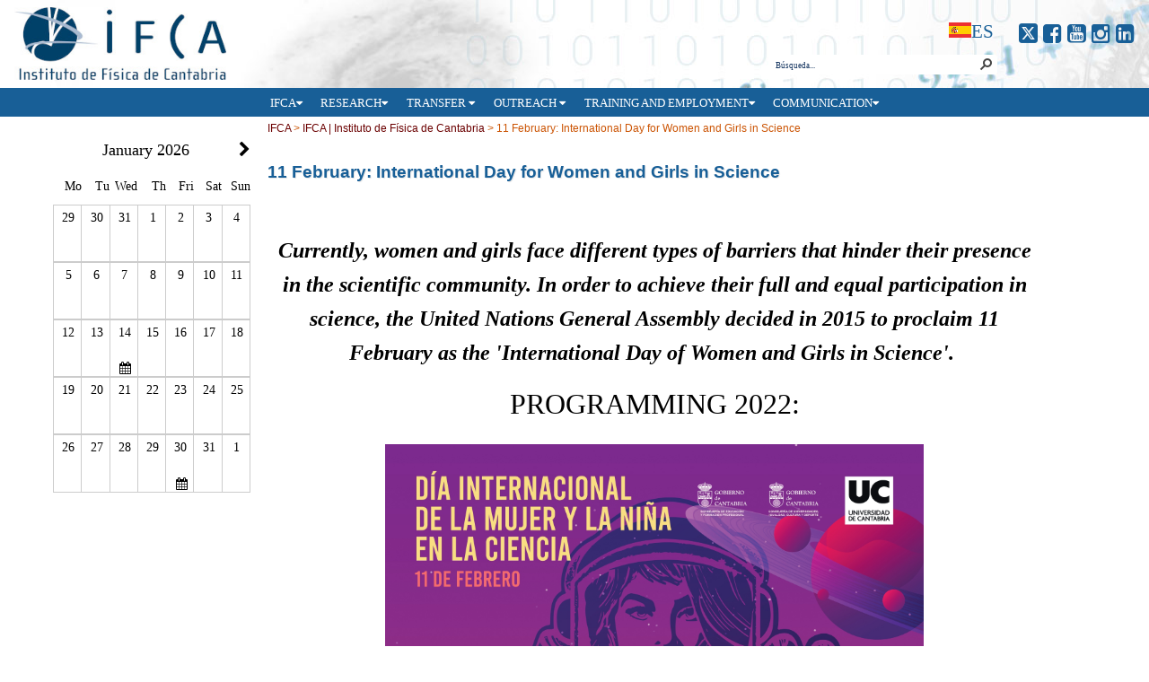

--- FILE ---
content_type: text/html; charset=utf-8
request_url: https://ifca.unican.es/en-us/education-and-outreach/11febraury
body_size: 24382
content:

<!DOCTYPE html >
<html dir="ltr" lang="en-US">
    <head><meta http-equiv="X-UA-Compatible" content="IE=10" /><meta content="IE=edge,chrome=1" http-equiv="X-UA-Compatible" /><meta name="GENERATOR" content="Microsoft SharePoint" /><meta http-equiv="Content-type" content="text/html; charset=utf-8" /><meta http-equiv="Expires" content="0" /><meta charset="utf-8" /><meta name="description" content="The University of Cantabria is one of the first nine Spanish universities that have been awarded as &#39;International Excellence Campus&#39;." /><meta name="author" content="University of Cantabria" /><meta name="keywords" content="University, Cantabria, IFCA, Institute, Physics,Research" />
        
        <!-- Optimized mobile viewport -->
        <meta name="viewport" content="width=device-width, initial-scale=1.0" /><link href="/_catalogs/masterpage/ifca/favicon.ico" rel="shortcut icon" />
        <!-- Place favicon.ico and apple-touch-icon.png in root directory -->
        <title>
	
            IFCA | Instituto de Física de Cantabria
            
            
            11 February: International Day for Women and Girls in Science
            
        
</title>
        <link id="CssLink-2ad9aae85bd247749396b6d180eacc3d" rel="stylesheet" type="text/css" href="/_layouts/15/3082/styles/Themable/corev15.css?rev=lwxPSPJCyzZMHs5ODZdBTw%3D%3DTAG0"/>
<link id="CssLink-0f9b7afefc9a4ddb9ee228395c088bd5" rel="stylesheet" type="text/css" href="/_layouts/15/3082/styles/Themable/searchv15.css?rev=QhcTe0GbsLY7ZhHi76ykSA%3D%3DTAG0"/>
<link id="CssLink-765054274a854b398b5320dbf32ceaaa" rel="stylesheet" type="text/css" href="/_catalogs/masterpage/ifca/css/AccionesDelSitio.css"/>
<style id="SPThemeHideForms" type="text/css">body {opacity:0 !important}</style>
        <script type="text/javascript">// <![CDATA[ 

var g_SPOffSwitches={};
// ]]>
</script>
<script type="text/javascript" src="/_layouts/15/3082/initstrings.js?rev=UfGKWx68Yr6Dm9uaspNANQ%3D%3DTAG0"></script>
<script type="text/javascript" src="/_layouts/15/init.js?rev=JDVe0qeRv%2B47mYCLz1IHfw%3D%3DTAG0"></script>
<script type="text/javascript" src="/_layouts/15/3082/strings.js?rev=Nv1mpcQyQNUNMacUPb3HnQ%3D%3DTAG0"></script>
<script type="text/javascript" src="/_layouts/15/theming.js?rev=SuLUbbwTXcxFWOWLFUsOkw%3D%3DTAG0"></script>
<script type="text/javascript" src="/_layouts/15/ie55up.js?rev=0jxygzTtWSTOFekljoVKGQ%3D%3DTAG0"></script>
<script type="text/javascript" src="/ScriptResource.axd?d=ww57K6M0o5HdyYHeKvWXmFlMADGt2V0aC9OA1RK2Yl1_lCwII5wgxxM3QLzwSp79LWGLLq2zc8QpVbDX73IXZ31SZRhN9P_T5YYPFuT7vec8wlw3i07TnlUEBGu2_wAqbGroAL9lh13sKQo1NJolmUeyuLit9UspM5m1AWsGFrZJWKweqzKQbkFEPWqRvCn-0&amp;t=5c0e0825"></script>
<script type="text/javascript" src="/_layouts/15/blank.js?rev=lIC2vMCpQuPjRmKN1MbTBA%3D%3DTAG0"></script>
<script type="text/javascript" src="/ScriptResource.axd?d=nZn8UfhSBWzpVxM0PMomMP9Y59bPci6cn6nc3ZnT0dLuPrdLbdTEDaIa6OqCpvcZzzHY5Q3eWRJeezJPg5aMxZNf5nqiAelx65KNgIkpDAHyerGkcM_rDtH-J-YaVrL90Ybr3_DkYPcAhBcOVt2JMtdmcDgCMQmIPeayw3frI0FiElUhK8jyjMuEKNdgaTU80&amp;t=5c0e0825"></script>
<script type="text/javascript" src="/_layouts/15/3082/sp.res.js?rev=v3gS5L%2Fboj2hQa%2FqFEtKbQ%3D%3DTAG0"></script>
<script type="text/javascript" src="/_layouts/15/sp.runtime.js?rev=BU2AZrGoWD1j6%2BGREg1pDQ%3D%3DTAG0"></script>
<script type="text/javascript" src="/_layouts/15/sp.init.js?rev=2MoYgNMLjxsigD00oYDW5Q%3D%3DTAG0"></script>
<script type="text/javascript" src="/_layouts/15/clientrenderer.js?rev=upIJLJRMmH8%2BHly2ZAivUw%3D%3DTAG0"></script>
<script type="text/javascript" src="/_layouts/15/3082/srch.resources.js?rev=TGOjRwlVb9ncleGObQebSw%3D%3DTAG0"></script>
<script type="text/javascript" src="/_layouts/15/search.clientcontrols.js?rev=8MJ6KfyxWGXjGPIWQAzKng%3D%3DTAG0"></script>
<script type="text/javascript" src="/_layouts/15/sp.search.js?rev=eMyDf7ZGV6rTjB2sDSdovA%3D%3DTAG0"></script>
<script type="text/javascript" src="/_layouts/15/search.cbs.js?rev=8Vhe2xt5o%2FhUU2MViHeUqA%3D%3DTAG0"></script>
<script type="text/javascript">RegisterSod("require.js", "\u002f_layouts\u002f15\u002frequire.js?rev=bv3fWJhk0uFGpVwBxnZKNQ\u00253D\u00253DTAG0");</script>
<script type="text/javascript">RegisterSod("sp.js", "\u002f_layouts\u002f15\u002fsp.js?rev=oPd5AHMlT\u00252Fk2\u00252Bfrgrw35zg\u00253D\u00253DTAG0");RegisterSodDep("sp.js", "sp.ui.dialog.js");</script>
<script type="text/javascript">RegisterSod("sp.ui.dialog.js", "\u002f_layouts\u002f15\u002fsp.ui.dialog.js?rev=B6nJGP4w1dTYMjMMXiuOMg\u00253D\u00253DTAG0");</script>
<script type="text/javascript">RegisterSod("core.js", "\u002f_layouts\u002f15\u002fcore.js?rev=wIyVleKS23oKCydwgUhXRw\u00253D\u00253DTAG0");</script>
<script type="text/javascript">RegisterSod("menu.js", "\u002f_layouts\u002f15\u002fmenu.js?rev=SM133XOcJI\u00252FPEYSuSQ\u00252F6Uw\u00253D\u00253DTAG0");</script>
<script type="text/javascript">RegisterSod("mQuery.js", "\u002f_layouts\u002f15\u002fmquery.js?rev=6Os\u00252BGwlqndLZxDRlhC6zog\u00253D\u00253DTAG0");</script>
<script type="text/javascript">RegisterSod("callout.js", "\u002f_layouts\u002f15\u002fcallout.js?rev=ovXU\u00252BpTz\u00252FvAg3JyjmhLdqw\u00253D\u00253DTAG0");RegisterSodDep("callout.js", "mQuery.js");RegisterSodDep("callout.js", "core.js");</script>
<script type="text/javascript">RegisterSod("sp.core.js", "\u002f_layouts\u002f15\u002fsp.core.js?rev=jlwLTacFIUqwdeTHk203PQ\u00253D\u00253DTAG0");RegisterSodDep("sp.core.js", "core.js");</script>
<script type="text/javascript">RegisterSod("clienttemplates.js", "\u002f_layouts\u002f15\u002fclienttemplates.js?rev=UZ6GXg4iAHMMLj50QeSbGA\u00253D\u00253DTAG0");</script>
<script type="text/javascript">RegisterSod("sharing.js", "\u002f_layouts\u002f15\u002fsharing.js?rev=GQbFyiZZ3tMMSnVyKM0TDg\u00253D\u00253DTAG0");RegisterSodDep("sharing.js", "mQuery.js");RegisterSodDep("sharing.js", "clienttemplates.js");RegisterSodDep("sharing.js", "core.js");</script>
<script type="text/javascript">RegisterSod("suitelinks.js", "\u002f_layouts\u002f15\u002fsuitelinks.js?rev=gVNYZ1fkBwxC98YykIDeJg\u00253D\u00253DTAG0");RegisterSodDep("suitelinks.js", "core.js");</script>
<script type="text/javascript">RegisterSod("searchui.js", "\u002f_layouts\u002f15\u002fsearchui.js?rev=1cECqfF\u00252FAJwVu\u00252BheUcVXzQ\u00253D\u00253DTAG0");</script>
<script type="text/javascript">RegisterSod("sp.datetimeutil.js", "\u002f_layouts\u002f15\u002fsp.datetimeutil.js?rev=ISwTx4jXcWNGR8ptRIm8Tw\u00253D\u00253DTAG0");</script>
<script type="text/javascript">RegisterSod("userprofile", "\u002f_layouts\u002f15\u002fsp.userprofiles.js?rev=J0M1pzLkfDXcJflabMvTYA\u00253D\u00253DTAG0");</script>
<script type="text/javascript">RegisterSod("profilebrowserscriptres.resx", "\u002f_layouts\u002f15\u002f3082\u002fprofilebrowserscriptres.js?rev=Q0jeR3lY56raUGvs8iu7RA\u00253D\u00253DTAG0");</script>
<script type="text/javascript">RegisterSod("sp.ui.mysitecommon.js", "\u002f_layouts\u002f15\u002fsp.ui.mysitecommon.js?rev=umSLZ47DtEjI2LUwiDB1WA\u00253D\u00253DTAG0");RegisterSodDep("sp.ui.mysitecommon.js", "userprofile");RegisterSodDep("sp.ui.mysitecommon.js", "profilebrowserscriptres.resx");</script>
<script type="text/javascript">RegisterSod("followingcommon.js", "\u002f_layouts\u002f15\u002ffollowingcommon.js?rev=lPI30dgD7CmSTsrG1P8SbQ\u00253D\u00253DTAG0");RegisterSodDep("followingcommon.js", "sp.js");RegisterSodDep("followingcommon.js", "userprofile");RegisterSodDep("followingcommon.js", "core.js");RegisterSodDep("followingcommon.js", "mQuery.js");</script>
<script type="text/javascript">RegisterSod("inplview", "\u002f_layouts\u002f15\u002finplview.js?rev=BylHE5YcVn\u00252FyBzeNt2vKlQ\u00253D\u00253DTAG0");RegisterSodDep("inplview", "core.js");RegisterSodDep("inplview", "clienttemplates.js");RegisterSodDep("inplview", "sp.js");</script>
<link type="text/xml" rel="alternate" href="/en-us/_vti_bin/spsdisco.aspx" />
        <!--*****************************************************************
	Fluid Baseline Grid v1.0.0
	Designed &#38; Built by Josh Hopkins and 40 Horse, http://40horse.com
	Licensed under Unlicense, http://unlicense.org/
	*****************************************************************-->
        <link rel="stylesheet" href="/_catalogs/masterpage/ifca/css/style.css" /><link rel="stylesheet" href="/_catalogs/masterpage/ifca/css/responsive-nav.css" /><link rel="stylesheet" href="/_catalogs/masterpage/ifca/css/controles.css" media="all" ms-design-css-conversion="no" /><link rel="stylesheet" href="/_catalogs/masterpage/ifca/css/estilosRibbonUnican.css" />
            
            <link rel="stylesheet" href="/_catalogs/masterpage/ifca/css/layoutIFCA.css" />
            
            
            
            
            
        
            <link rel="canonical" href="https://ifca.unican.es:443/en-us/education-and-outreach/11febraury" />
            
            
        
        
        
        <script src="/_catalogs/masterpage/ifca/js/jquery.min.js" type="text/javascript">//<![CDATA[
        
        
        //]]></script>
        <script type="text/javascript" src="/_catalogs/masterpage/ifca/js/jquery.init.js?ver=3.4.2">//<![CDATA[ 
        
        
        //]]></script>
        </head>
    <body onhashchange="if (typeof(_spBodyOnHashChange) != 'undefined') _spBodyOnHashChange();"><div id="imgPrefetch" style="display:none">
<img src="/_layouts/15/images/spcommon.png?rev=43" />
</div>
<form method="post" action="./11febraury?TermStoreId=b6a393f6-fdf4-406a-8649-90d85e869561&amp;TermSetId=e30ce72e-2643-460c-921b-e97703505797&amp;TermId=7ac0b095-5db8-4219-a4b8-ba55082c6f36" onsubmit="javascript:return WebForm_OnSubmit();" id="aspnetForm">
<div class="aspNetHidden">
<input type="hidden" name="_wpcmWpid" id="_wpcmWpid" value="" />
<input type="hidden" name="wpcmVal" id="wpcmVal" value="" />
<input type="hidden" name="MSOWebPartPage_PostbackSource" id="MSOWebPartPage_PostbackSource" value="" />
<input type="hidden" name="MSOTlPn_SelectedWpId" id="MSOTlPn_SelectedWpId" value="" />
<input type="hidden" name="MSOTlPn_View" id="MSOTlPn_View" value="0" />
<input type="hidden" name="MSOTlPn_ShowSettings" id="MSOTlPn_ShowSettings" value="False" />
<input type="hidden" name="MSOGallery_SelectedLibrary" id="MSOGallery_SelectedLibrary" value="" />
<input type="hidden" name="MSOGallery_FilterString" id="MSOGallery_FilterString" value="" />
<input type="hidden" name="MSOTlPn_Button" id="MSOTlPn_Button" value="none" />
<input type="hidden" name="__EVENTTARGET" id="__EVENTTARGET" value="" />
<input type="hidden" name="__EVENTARGUMENT" id="__EVENTARGUMENT" value="" />
<input type="hidden" name="__REQUESTDIGEST" id="__REQUESTDIGEST" value="noDigest" />
<input type="hidden" name="MSOSPWebPartManager_DisplayModeName" id="MSOSPWebPartManager_DisplayModeName" value="Browse" />
<input type="hidden" name="MSOSPWebPartManager_ExitingDesignMode" id="MSOSPWebPartManager_ExitingDesignMode" value="false" />
<input type="hidden" name="MSOWebPartPage_Shared" id="MSOWebPartPage_Shared" value="" />
<input type="hidden" name="MSOLayout_LayoutChanges" id="MSOLayout_LayoutChanges" value="" />
<input type="hidden" name="MSOLayout_InDesignMode" id="MSOLayout_InDesignMode" value="" />
<input type="hidden" name="_wpSelected" id="_wpSelected" value="" />
<input type="hidden" name="_wzSelected" id="_wzSelected" value="" />
<input type="hidden" name="MSOSPWebPartManager_OldDisplayModeName" id="MSOSPWebPartManager_OldDisplayModeName" value="Browse" />
<input type="hidden" name="MSOSPWebPartManager_StartWebPartEditingName" id="MSOSPWebPartManager_StartWebPartEditingName" value="false" />
<input type="hidden" name="MSOSPWebPartManager_EndWebPartEditing" id="MSOSPWebPartManager_EndWebPartEditing" value="false" />
<input type="hidden" name="__VIEWSTATE" id="__VIEWSTATE" value="/[base64]/U06j/nxUjfHHWw3rFTZnpzs2dms7uMLoCqvZc1T" />
</div>

<script type="text/javascript">
//<![CDATA[
var theForm = document.forms['aspnetForm'];
if (!theForm) {
    theForm = document.aspnetForm;
}
function __doPostBack(eventTarget, eventArgument) {
    if (!theForm.onsubmit || (theForm.onsubmit() != false)) {
        theForm.__EVENTTARGET.value = eventTarget;
        theForm.__EVENTARGUMENT.value = eventArgument;
        theForm.submit();
    }
}
//]]>
</script>


<script src="/WebResource.axd?d=i2eaRRL_9_OuhSRTEa7jB8sNRwgJcuwPPwsUc5MFTyQ6veBi5S3o3wWj-YqPoVsyMobyaJ8Kh6xt1Y6HfTOikHFP6fmdOf_fLvyNypFhisQ1&amp;t=638901608248157332" type="text/javascript"></script>


<script type="text/javascript">
//<![CDATA[
var MSOWebPartPageFormName = 'aspnetForm';
var g_presenceEnabled = true;
var g_wsaEnabled = false;

var g_correlationId = 'f10fefa1-249b-c0d2-a054-2e6bd778e5f7';
var g_wsaQoSEnabled = false;
var g_wsaQoSDataPoints = [];
var g_wsaRUMEnabled = false;
var g_wsaLCID = 3082;
var g_wsaListTemplateId = 850;
var g_wsaSiteTemplateId = 'CMSPUBLISHING#0';
var _spPageContextInfo={"webServerRelativeUrl":"/en-us","webAbsoluteUrl":"https://ifca.unican.es/en-us","viewId":"","listId":"{9c9c213b-a424-46a5-b18e-53f492d9fc8e}","listPermsMask":{"High":48,"Low":196673},"listUrl":"/en-us/Paginas","listTitle":"Páginas","listBaseTemplate":850,"viewOnlyExperienceEnabled":false,"blockDownloadsExperienceEnabled":false,"idleSessionSignOutEnabled":false,"cdnPrefix":"","siteAbsoluteUrl":"https://ifca.unican.es","siteId":"{28e2747f-c6eb-4103-a4bc-bd66667929e4}","showNGSCDialogForSyncOnTS":false,"supportPoundStorePath":true,"supportPercentStorePath":true,"siteSubscriptionId":null,"CustomMarkupInCalculatedFieldDisabled":true,"AllowCustomMarkupInCalculatedField":false,"isSPO":false,"farmLabel":null,"serverRequestPath":"/en-us/Paginas/11Febraury.aspx","layoutsUrl":"_layouts/15","webId":"{c8654d1e-4194-43ed-a8b0-0eb418ce808a}","webTitle":"IFCA | Instituto de Física de Cantabria","webTemplate":"39","webTemplateConfiguration":"CMSPUBLISHING#0","webDescription":"","tenantAppVersion":"0","isAppWeb":false,"webLogoUrl":"_layouts/15/images/siteicon.png","webLanguage":3082,"currentLanguage":3082,"currentUICultureName":"es-ES","currentCultureName":"en-US","currentCultureLCID":1033,"env":null,"nid":0,"fid":0,"serverTime":"2026-01-21T04:31:20.0643931Z","siteClientTag":"6326$$16.0.10417.20083","crossDomainPhotosEnabled":false,"openInClient":false,"Has2019Era":true,"webUIVersion":15,"webPermMasks":{"High":48,"Low":196673},"pageListId":"{9c9c213b-a424-46a5-b18e-53f492d9fc8e}","pageItemId":74,"pagePermsMask":{"High":48,"Low":196673},"pagePersonalizationScope":1,"userEmail":"","userId":0,"userLoginName":null,"userDisplayName":null,"isAnonymousUser":true,"isAnonymousGuestUser":false,"isEmailAuthenticationGuestUser":false,"isExternalGuestUser":false,"systemUserKey":null,"alertsEnabled":true,"siteServerRelativeUrl":"/","allowSilverlightPrompt":"True","themeCacheToken":"/en-us::3:","themedCssFolderUrl":null,"themedImageFileNames":null,"modernThemingEnabled":true,"isSiteAdmin":false,"ExpFeatures":[480216468,1884350801,1158731092,62197791,538521105,335811073,4194306,34614301,268500996,-1946025984,28445328,-2147475455,134291456,65536,288,950272,1282,808326148,134217873,0,0,-1073217536,545285252,18350656,-467402752,6291457,-2147483644,1074794496,-1728053184,1845537108,622628,4102,0,0,0,0,0,0,0,0,0,0,0,0,0,0,0],"killSwitches":{},"InternalValidAuthorities":["intranet.unican.es","intranet.unican.es","web.unican.es","web.unican.es","sede.unican.es","sede.unican.es","ifca.unican.es","ifca.unican.es","awspsca"],"CorrelationId":"f10fefa1-249b-c0d2-a054-2e6bd778e5f7","hasManageWebPermissions":false,"isNoScriptEnabled":false,"groupId":null,"groupHasHomepage":true,"groupHasQuickLaunchConversationsLink":false,"departmentId":null,"hubSiteId":null,"hasPendingWebTemplateExtension":false,"isHubSite":false,"isWebWelcomePage":false,"siteClassification":"","hideSyncButtonOnODB":false,"showNGSCDialogForSyncOnODB":false,"sitePagesEnabled":false,"sitePagesFeatureVersion":0,"DesignPackageId":"00000000-0000-0000-0000-000000000000","groupType":null,"groupColor":"#da3b01","siteColor":"#da3b01","headerEmphasis":0,"navigationInfo":null,"guestsEnabled":false,"MenuData":{"SignInUrl":"/en-us/_layouts/15/Authenticate.aspx?Source=%2Fen%2Dus%2Feducation%2Dand%2Doutreach%2F11febraury"},"RecycleBinItemCount":-1,"PublishingFeatureOn":true,"PreviewFeaturesEnabled":false,"disableAppViews":false,"disableFlows":false,"serverRedirectedUrl":null,"formDigestValue":"0x628E8D3E5AF4CAD7DEB329BAD1675E70A9C167FDDB2AC551C71F57FD72AC2D4F3464D9B5CBC91583A69B71193D5FCD29F4908929AD9E22988E3023D0849DC8A8,21 Jan 2026 04:31:20 -0000","maximumFileSize":10,"formDigestTimeoutSeconds":1800,"canUserCreateMicrosoftForm":false,"canUserCreateVisioDrawing":true,"readOnlyState":null,"isTenantDevSite":false,"preferUserTimeZone":false,"userTimeZoneData":null,"userTime24":false,"userFirstDayOfWeek":null,"webTimeZoneData":null,"webTime24":false,"webFirstDayOfWeek":null,"isSelfServiceSiteCreationEnabled":null,"alternateWebAppHost":"","aadTenantId":"","aadUserId":"","aadInstanceUrl":"","msGraphEndpointUrl":"https://","allowInfectedDownload":true};_spPageContextInfo.updateFormDigestPageLoaded=new Date();_spPageContextInfo.clientServerTimeDelta=new Date(_spPageContextInfo.serverTime)-new Date();if(typeof(define)=='function'){define('SPPageContextInfo',[],function(){return _spPageContextInfo;});}var L_Menu_BaseUrl="/en-us";
var L_Menu_LCID="3082";
var L_Menu_SiteTheme="null";
document.onreadystatechange=fnRemoveAllStatus; function fnRemoveAllStatus(){removeAllStatus(true)};Flighting.ExpFeatures = [480216468,1884350801,1158731092,62197791,538521105,335811073,4194306,34614301,268500996,-1946025984,28445328,-2147475455,134291456,65536,288,950272,1282,808326148,134217873,0,0,-1073217536,545285252,18350656,-467402752,6291457,-2147483644,1074794496,-1728053184,1845537108,622628,4102,0,0,0,0,0,0,0,0,0,0,0,0,0,0,0]; (function()
{
    if(typeof(window.SP) == "undefined") window.SP = {};
    if(typeof(window.SP.YammerSwitch) == "undefined") window.SP.YammerSwitch = {};

    var ysObj = window.SP.YammerSwitch;
    ysObj.IsEnabled = false;
    ysObj.TargetYammerHostName = "www.yammer.com";
} )(); //]]>
</script>

<script src="/_layouts/15/blank.js?rev=lIC2vMCpQuPjRmKN1MbTBA%3D%3DTAG0" type="text/javascript"></script>
<script type="text/javascript">
//<![CDATA[
window.SPThemeUtils && SPThemeUtils.RegisterCssReferences([{"Url":"\u002f_layouts\u002f15\u002f3082\u002fstyles\u002fThemable\u002fcorev15.css?rev=lwxPSPJCyzZMHs5ODZdBTw\u00253D\u00253DTAG0","OriginalUrl":"\u002f_layouts\u002f15\u002f3082\u002fstyles\u002fThemable\u002fcorev15.css?rev=lwxPSPJCyzZMHs5ODZdBTw\u00253D\u00253DTAG0","Id":"CssLink-2ad9aae85bd247749396b6d180eacc3d","ConditionalExpression":"","After":"","RevealToNonIE":"false"},{"Url":"\u002f_layouts\u002f15\u002f3082\u002fstyles\u002fThemable\u002fsearchv15.css?rev=QhcTe0GbsLY7ZhHi76ykSA\u00253D\u00253DTAG0","OriginalUrl":"\u002f_layouts\u002f15\u002f3082\u002fstyles\u002fThemable\u002fsearchv15.css?rev=QhcTe0GbsLY7ZhHi76ykSA\u00253D\u00253DTAG0","Id":"CssLink-0f9b7afefc9a4ddb9ee228395c088bd5","ConditionalExpression":"","After":"","RevealToNonIE":"false"},{"Url":"\u002f_catalogs\u002fmasterpage\u002fifca\u002fcss\u002fAccionesDelSitio.css","OriginalUrl":"\u002f_catalogs\u002fmasterpage\u002fifca\u002fcss\u002fAccionesDelSitio.css","Id":"CssLink-765054274a854b398b5320dbf32ceaaa","ConditionalExpression":"","After":"","RevealToNonIE":"false"}]);
(function(){

        if (typeof(_spBodyOnLoadFunctions) === 'undefined' || _spBodyOnLoadFunctions === null) {
            return;
        }
        _spBodyOnLoadFunctions.push(function() {
            SP.SOD.executeFunc('core.js', 'FollowingDocument', function() { FollowingDocument(); });
        });
    })();(function(){

        if (typeof(_spBodyOnLoadFunctions) === 'undefined' || _spBodyOnLoadFunctions === null) {
            return;
        }
        _spBodyOnLoadFunctions.push(function() {
            SP.SOD.executeFunc('core.js', 'FollowingCallout', function() { FollowingCallout(); });
        });
    })();var _spRegionalSettings={adjustHijriDays:0,calendarType:1,firstDayOfWeek:1,firstWeekOfYear:0,localeId:1033,currentDateInLocalCalendar: new Date(2026, 0, 21),showWeeks:0,timeZone:'00:59:59.9993543',timeZoneInHours:1,workDayEnd:1020,workDayStart:480,workDays:'0111110',time24:0};Sys.CultureInfo.CurrentCulture = (function(a){return new Sys.CultureInfo(a.name,a.numberFormat,a.dateTimeFormat)})({"dateTimeFormat":{"AMDesignator":"AM","AbbreviatedDayNames":["S","M","T","W","T","F","S"],"AbbreviatedLeapMonthNames":null,"AbbreviatedMonthGenitiveNames":["Jan","Feb","Mar","Apr","May","Jun","Jul","Aug","Sep","Oct","Nov","Dec",""],"AbbreviatedMonthNames":["Jan","Feb","Mar","Apr","May","Jun","Jul","Aug","Sep","Oct","Nov","Dec",""],"Calendar":{"AlgorithmType":1,"CalendarType":1,"Eras":[1],"IsReadOnly":false,"MaxSupportedDateTime":"\/Date(253402300799999)\/","MinSupportedDateTime":"\/Date(-62135596800000)\/","TwoDigitYearMax":2049},"CalendarWeekRule":0,"DateSeparator":"\/","DayNames":["Sunday","Monday","Tuesday","Wednesday","Thursday","Friday","Saturday"],"FirstDayOfWeek":0,"FullDateTimePattern":"dddd, MMMM d, yyyy h:mm:ss tt","IsReadOnly":true,"LeapMonthNames":null,"LongDatePattern":"dddd, MMMM d, yyyy","LongTimePattern":"h:mm:ss tt","MonthDayPattern":"MMMM d","MonthGenitiveNames":["January","February","March","April","May","June","July","August","September","October","November","December",""],"MonthNames":["January","February","March","April","May","June","July","August","September","October","November","December",""],"NativeCalendarName":"Gregorian Calendar","PMDesignator":"PM","RFC1123Pattern":"ddd, dd MMM yyyy HH':'mm':'ss 'GMT'","ShortDatePattern":"M\/d\/yyyy","ShortTimePattern":"h:mm tt","ShortestDayNames":["S","M","T","W","T","F","S"],"SortableDateTimePattern":"yyyy'-'MM'-'dd'T'HH':'mm':'ss","TimeSeparator":":","UniversalSortableDateTimePattern":"yyyy'-'MM'-'dd HH':'mm':'ss'Z'","YearMonthPattern":"MMMM yyyy","eras":[1,"A.D.","AD",0]},"name":"en-US","numberFormat":{"CurrencyDecimalDigits":2,"CurrencyDecimalSeparator":".","CurrencyGroupSeparator":",","CurrencyGroupSizes":[3],"CurrencyNegativePattern":0,"CurrencyPositivePattern":0,"CurrencySymbol":"$","DigitSubstitution":1,"IsReadOnly":true,"NaNSymbol":"NaN","NativeDigits":["0","1","2","3","4","5","6","7","8","9"],"NegativeInfinitySymbol":"-∞","NegativeSign":"-","NumberDecimalDigits":2,"NumberDecimalSeparator":".","NumberGroupSeparator":",","NumberGroupSizes":[3],"NumberNegativePattern":1,"PerMilleSymbol":"‰","PercentDecimalDigits":2,"PercentDecimalSeparator":".","PercentGroupSeparator":",","PercentGroupSizes":[3],"PercentNegativePattern":1,"PercentPositivePattern":1,"PercentSymbol":"%","PositiveInfinitySymbol":"∞","PositiveSign":"+"}});if (typeof(DeferWebFormInitCallback) == 'function') DeferWebFormInitCallback();function WebForm_OnSubmit() {
UpdateFormDigest('\u002fen-us', 1440000);if (typeof(_spFormOnSubmitWrapper) != 'undefined') {return _spFormOnSubmitWrapper();} else {return true;};
return true;
}
//]]>
</script>

<div class="aspNetHidden">

	<input type="hidden" name="__VIEWSTATEGENERATOR" id="__VIEWSTATEGENERATOR" value="BAB98CB3" />
</div><script type="text/javascript">
//<![CDATA[
Sys.WebForms.PageRequestManager._initialize('ctl00$ScriptManager', 'aspnetForm', [], [], [], 90, 'ctl00');
//]]>
</script>

        
        
        
        
        <div>
	
            <div id="TurnOnAccessibility" style="display:none" class="s4-notdlg noindex">
                <a id="linkTurnOnAcc" href="#" class="ms-accessible ms-acc-button" onclick="SetIsAccessibilityFeatureEnabled(true);UpdateAccessibilityUI();document.getElementById('linkTurnOffAcc').focus();return false;">
                    Activar el modo de accesibilidad
                </a>
            </div>
            <div id="TurnOffAccessibility" style="display:none" class="s4-notdlg noindex">
                <a id="linkTurnOffAcc" href="#" class="ms-accessible ms-acc-button" onclick="SetIsAccessibilityFeatureEnabled(false);UpdateAccessibilityUI();document.getElementById('linkTurnOnAcc').focus();return false;">
                    Desactivar el modo de accesibilidad
                </a>
            </div>
        
</div>
        
        <div data-name="SecurityTrimmedAuthenticated">
            
            
            
            
        </div>
        <!-- <div class="cf">
                </div>-->
        <div id="s4-workspace">
            <div id="s4-bodyContainer">
                <div id="header">
                    <div class="wrapper">
                        <div id="capaencabezado" class="encabezado">
                            <div class="imagenlogo">
                                <a class="logo" href="https://ifca.unican.es/en-us">
                                    <img src="/_catalogs/masterpage/ifca/images/logoIFCA.jpg" alt="Instituto de Física de Cantabria" title="Instituto de Física de Cantabria" />
                                </a>
                            </div>
                            <div class="mobileNavigation">
                                <div class="ms-webpart-chrome ms-webpart-chrome-fullWidth ">
	<div WebPartID="00000000-0000-0000-0000-000000000000" HasPers="true" id="WebPartWPQ1" width="100%" class="ms-WPBody noindex " OnlyForMePart="true" allowDelete="false" style="" ><select>
    <option selected="selected" value="#">Navigate... </option>
    <option value="/en-us/#">IFCA </option>
    <option value="/en-us/about-ifca/presentation">- About </option>
    <option value="/en-us/about-ifca/infrastructure">- Facilities </option>
	<option value="/en-us/about-ifca/staff">- Staff </option>
	<option value="/en-us/about-ifca/documents">- Documents </option>
	<option value="/en-us/about-ifca/Scientific-Advisory-Committee">- Scientific Advisory Committee </option>
    <option value="/en-us/about-ifca/Equality-and-Diversity-Committee">- Equality and Diversity Committee</option>
	<option value="/en-us/about-ifca/how-to-arrive">- Contact</option>
    <option value="/en-us/#">Research </option>
    <option value="/en-us/research/galaxies-and-agns">- Galaxies and AGNs </option>
    <option value="/en-us/research/observational-cosmology-and-instrumentation">- Observational cosmology and instrumentation </option>
    <option value="/en-us/research/high-energy-physics-and-instrumentation">- Particle Physics and Instrumentation </option>
    <option value="/en-us/research/high-energy-physics-and-instrumentation/experimental-hep-and-instrumentation">-- Experimental HEP and Instrumentation</option>
    <option value="/en-us/research/advanced-computing-and-e-science">- Advanced computing </option>
    <option value="/en-us/research/dynamics-and-fluctuations-in-nonlinear-systems">- Nonlinear Dynamics </option>
    <option value="/en-us/research/dynamics-and-fluctuations-in-nonlinear-systems/photonics">-- Photonics </option>
    <option value="/en-us/research/dynamics-and-fluctuations-in-nonlinear-systems/non-equilibrium-statistical-physics-and-chaos">-- Non-equilibrium Statistical Physics and Chaos</option>
    <option value="/en-us/research/meteorology-and-climate-change">- Meteorology and Data Mining </option>
	<option value="/en-us/publications">- Publications </option>
	<option value="/en-us/training/phd-tesis">- PhD Theses </option>
    <option value="/en-us/#">Transfer </option>
    <option value="/en-us/technology-transfer/capacities">- Capacities</option>
    <option value="/en-us/technology-transfer/services">- Services </option>
	<option value="/en-us/technology-transfer/quality">- Certifications and ISO Standars </option>
    <option value="/en-us/#">Outreach  </option>
	<option value="/en-us/education-and-outreach/talks-at-ateneo-santander">- Talks at Ateneo Santander </option>
    <option value="/en-us/education-and-outreach/scientific-coffee">- Scientific Coffee </option>
	<option value="/en-us/education-and-outreach/expanding-science">- Expanding Science </option>
	<option value="/en-us/education-and-outreach/open-days">- Open Days </option>
	<option value="/en-us/education-and-outreach/science-week">- Science Week </option>
	<option value="/en-us/education-and-outreach/night-of-researchers">- European Researchers Night</option>
	<option value="/en-us/education-and-outreach/masterclasses-particle-physics">- Masterclasses Particle Physics </option>
	<option value="/en-us/education-and-outreach/11febraury">-Febraury 11 </option>
	<option value="/en-us/#">- Seminars and Workshop </option>
    <option value="/en-us/seminars-and-workshops/IFCA-Seminars">-- IFCA Seminars </option>
	<option value="/en-us/seminars-and-workshops/Frontier-Research">-- Frontier Research </option>
    <option value="/en-us/#">Training and employment</option>
	<option value="/en-us/training/master-in-data-science">- Master in Data Science </option>
	<option value="/en-us/training/Master-in-Particle-Physics-and-Physics-of-the-Cosmos">- Master in Particle Physics and Physics of the Cosmos </option>
	<option value="/en-us/training/senior-program">- Senior Program </option>
	<option value="/en-us/training-and-employment/job-openings">- Job Vacancies </option>
	<option value="/en-us/#">Communication </option>
	<option value="/en-us/news">- News </option>
	<option value="/en-us/seminars-and-workshops">- Events </option>
	<option value="/en-us/about-ifca/corporate-image">- Corporate image</option>
</select>  <div class="ms-clear"></div></div>
</div>
                            </div>
                            <div id="capabuscador" class="buscador">
                                <div>
                                    <ul class="social socialHide">
                                        <li>
                                            <a class="twitter" title="Twitter" href="https://twitter.com/ifca_CSIC_UC" target="_blank"></a>
                                        </li>
                                        <li>
                                            <a class="facebook" title="Facebook" href="https://www.facebook.com/IFCA.CSICUC/" target="_blank"></a>
                                        </li>
                                        <li>
                                            <a class="youtube" title="Youtube" href="https://www.youtube.com/channel/UCBtVE16yq5D45URtVNm1T3A" target="_blank"></a>
                                        </li>
                                        <li>
                                            <a class="instagram" title="Instagram" href="https://www.instagram.com/ifca_csic_uc/" target="_blank"></a>
                                        </li>
                                        <li>
											<a class="linkedin" title="linkedin" href="https://www.linkedin.com/company/instituto-de-f-sica-de-cantabria-ifca-/" target="_blank"></a>
										</li>
                                    </ul>
                                </div>
                                <div class="language">
                                    <a href="/es-es">
                                        <img src="/_catalogs/masterpage/ifca/images/es.jpg" title="Spanish version" />
                                    </a>
                                    <a href="/es-es">es</a>
                                </div>
                                <div data-name="SearchBox">
                                    
                                    
                                    <div class="ms-webpart-chrome ms-webpart-chrome-fullWidth ">
	<div WebPartID="00000000-0000-0000-0000-000000000000" HasPers="true" id="WebPartWPQ2" width="100%" class="ms-WPBody noindex " OnlyForMePart="true" allowDelete="false" style="" ><div componentid="ctl00_ctl56_csr" id="ctl00_ctl56_csr"><div id="SearchBox" name="Control"><div class="ms-srch-sb ms-srch-sb-border" id="ctl00_ctl56_csr_sboxdiv"><input type="search" value="Búsqueda..." maxlength="2048" title="Búsqueda..." id="ctl00_ctl56_csr_sbox" autocomplete="off" autocorrect="off" onkeypress="EnsureScriptFunc('Search.ClientControls.js', 'Srch.U', function() {if (Srch.U.isEnterKey(String.fromCharCode(event.keyCode))) {$find('ctl00_ctl56_csr').search($get('ctl00_ctl56_csr_sbox').value);return Srch.U.cancelEvent(event);}})" onkeydown="EnsureScriptFunc('Search.ClientControls.js', 'Srch.U', function() {var ctl = $find('ctl00_ctl56_csr');ctl.activateDefaultQuerySuggestionBehavior();})" onfocus="EnsureScriptFunc('Search.ClientControls.js', 'Srch.U', function() {var ctl = $find('ctl00_ctl56_csr');ctl.hidePrompt();ctl.setBorder(true);})" onblur="EnsureScriptFunc('Search.ClientControls.js', 'Srch.U', function() {var ctl = $find('ctl00_ctl56_csr'); if (ctl){ ctl.showPrompt(); ctl.setBorder(false);}})" class="ms-textSmall ms-srch-sb-prompt ms-helperText" role="combobox" aria-owns="ctl00_ctl56_csr_AutoCompList" aria-haspopup="true" aria-autocomplete="list" aria-expanded="false" /><a title="Realiza búsquedas" role="button" class="ms-srch-sb-searchLink" id="ctl00_ctl56_csr_SearchLink" onclick="EnsureScriptFunc('Search.ClientControls.js', 'Srch.U', function() {$find('ctl00_ctl56_csr').search($get('ctl00_ctl56_csr_sbox').value);})" href="javascript: {}" aria-label="Realiza búsquedas"><img src="/_layouts/15/images/searchresultui.png?rev=43#ThemeKey=searchresultui" class="ms-srch-sb-searchImg" id="searchImg" alt="Realiza búsquedas" /></a></div></div></div><noscript><div id="ctl00_ctl56_noscript">Parece que el explorador no tiene JavaScript habilitado. Active JavaScript e inténtelo de nuevo.</div></noscript><div id="ctl00_ctl56" style="background-image:url(/_catalogs/masterpage/ifca/images/ico_search.jpg);">
		
                                        
                                    
	</div><div class="ms-clear"></div></div>
</div>
                                    
                                </div>
                            </div>
                        </div>
                        <!-- Menu horizontal -->
                        <!--<div role="navigation" id="foo" class="nav-collapse">-->
                        <nav id="foo" class="panelnavegacion">
                            <div class="ms-webpart-chrome ms-webpart-chrome-fullWidth ">
	<div WebPartID="00000000-0000-0000-0000-000000000000" HasPers="true" id="WebPartWPQ3" width="100%" class="ms-WPBody noindex " OnlyForMePart="true" allowDelete="false" style="" ><ul class="navigation">
    <li>
        <div class="relativa">
            <a title="About IFCA" href="/#">
                <div class="titulomenu">IFCA</div>
            </a>
             <ul>
                <li>
                    <a title="About" href="/en-us/about-ifca/Presentation">About</a>
                </li>   
				 <li>
                    <a title="Facilities" href="/en-us/about-ifca/infrastructure">Facilities</a>
                </li>
				<li>
                    <a title="Staff" href="/en-us/about-ifca/staff">Staff </a>
				</li>
				
				<li>
                    <a title="Documents" href="/en-us/about-ifca/documents">Documents </a>
                </li>
                
				<li>
                    <a title="Scientific Advisory Committee" href="/en-us/about-ifca/Scientific-Advisory-Committee">Scientific Advisory Committee</a>
                </li>
                <li>
                	<a title="Equality and Diversity Committee" href="/en-us/about-ifca/Equality-and-Diversity-Committee">Equality and Diversity Committee</a>
                </li>
                <li>
                    <a title="How to arrive" href="/en-us/about-ifca/how-to-arrive">Contact</a>
                </li>
			</ul>
        </div>
    </li>
    <li>
        <div class="relativa">
            <a title="Research" href="/#">
                <div class="titulomenu">Research</div>
            </a>
            <ul>
                <li>
                    <a title="Galaxies and AGNs" href="/en-us/research/galaxies-and-agns">Galaxies and AGNs </a>
                </li>
                <li>
                    <a title="Observational Cosmology and Instrumentation" href="/en-us/research/observational-cosmology-and-instrumentation">Observational Cosmology and Instrumentation </a>
                </li>
                <li>
                    <a title="High Energy Physics and Instrumentation" href="/en-us/research/high-energy-physics-and-instrumentation">Particle Physics and Instrumentation</a>
                    <ul>
                        <li class="sinborde">
                            <a title="Experimental HEP and Instrumentation" href="/en-us/research/high-energy-physics-and-instrumentation/experimental-hep-and-instrumentation">Experimental HEP and Instrumentation </a>
                        </li>
                    </ul>
                </li>
                <li>
                    <a title="Advanced Computing and e-Science" href="/en-us/research/advanced-computing-and-e-science">Advanced Computing </a>
                </li>
                <li>
                    <a title="Dynamics and Fluctuations in nonlinear systems " href="/en-us/research/dynamics-and-fluctuations-in-nonlinear-systems">Nonlinear Dynamics </a>
                    <ul>
                        <li class="sinborde">
                            <a title="Photonics" href="/en-us/research/dynamics-and-fluctuations-in-nonlinear-systems/photonics">Photonics </a>
                        </li>
                        <li class="sinborde">
                            <a title="Non-equilibrium Statistical Physics and Chaos" href="/en-us/research/dynamics-and-fluctuations-in-nonlinear-systems/non-equilibrium-statistical-physics-and-chaos">Non-equilibrium Statistical Physics and Chaos </a>
                        </li>
                    </ul>
                </li>
                <li class="sinborde">
                    <a title="Meteorology and Climate Change" href="/en-us/research/meteorology-and-climate-change">Meteorology and Data Mining </a>
                </li>
				<li class="sinborde">
					<a title="Publications" href="/en-us/publications">Publications </a>
				</li>
				<li class="sinborde">
		             <a title="PhD Tesis" href="/en-us/training/PhD-tesis"> PhD Theses </a>
		        </li>
            </ul>
        </div>
    </li>
    <li>
        <div class="relativa">
            <a title="Technology Transfer" href="/#">
                <div class="titulomenu">Transfer </div>
            </a>
            <ul>
                <li>
                    <a title="Capacities" href="/en-us/technology-transfer/capacities">Capacities </a>
                </li>
                <li class="sinborde">
                    <a title="Services" href="/en-us/technology-transfer/services">Services </a>
                </li>
				<li class="sinborde">
                    <a title="Certifications and ISO Standars" href="/en-us/technology-transfer/quality">Certifications and ISO Standars </a>
                </li>
            </ul>
        </div>
    </li>
    <li>
        <div class="relativa">
            <a title="Outreach" href="/#">
                <div class="titulomenu">Outreach </div>
            </a>
            <ul>
				<li class="sinborde">
                    <a title="Talks at Ateneo Santander" href="/en-us/education-and-outreach/talks-at-ateneo-santander">Talks at Ateneo Santander</a>
                </li>
                <li class="sinborde">
                    <a title="Scientific Coffee" href="/en-us/education-and-outreach/scientific-coffee">Scientific Coffee </a>
                </li>
				<li class="sinborde">
                    <a title="Expanding Science" href="/en-us/education-and-outreach/expanding-science">Expanding Science</a>
                </li>
				<li class="sinborde">
                    <a title="Open Days" href="/en-us/education-and-outreach/open-days">Open Days</a>
                </li>
				<li class="sinborde">
                    <a title="Science Week" href="/en-us/education-and-outreach/science-week">Science Week</a>
                </li>
				<li class="sinborde">
                    <a title="Night of Researchers" href="/en-us/education-and-outreach/night-of-researchers">European Researchers Night</a>
                </li>
				<li class="sinborde">
                    <a title="Masterclasses Particle Physics" href="/en-us/education-and-outreach/masterclasses-particle-physics">Masterclasses Particle Physics</a>
                </li>
				<li class="sinborde">
                    <a title="11 Febraury" href="/en-us/education-and-outreach/11febraury">Febraury 11 </a>
                </li>
				
                <li>
			        <a title="Seminars and Workshops" href="/#">Seminars and Workshop</a>
					<ul>
						<li class="sinborde">
				             <a title="IFCA Seminars" href="/en-us/seminars-and-workshops/IFCA-Seminars">IFCA Seminars</a>
				        </li>
						<li class="sinborde">
				             <a title="Frontier Research" href="/en-us/seminars-and-workshops/Frontier-Research">Frontier Research</a>
				        </li>
			        </ul>
			    </li>  
            </ul>
        </div>
    </li>
    <li>
        <div class="relativa">
            <a title="Training and job" href="/#">
			<div class="titulomenu">Training and employment</div>
            </a>
			<ul>
				<li class="sinborde">
		             <a title="Master in data Science" href="/en-us/training/master-in-data-science"> Master in data Science</a>
		        </li>
				<li class="sinborde">
		             <a title="Master in Particle Physics and Physics of the Cosmos" href="/en-us/training/Master-in-Particle-Physics-and-Physics-of-the-Cosmos"> Master in Particle Physics and Physics of the Cosmos</a>
		        </li>
				<li class="sinborde">
		             <a title="Senior Program" href="/en-us/training/senior-program"> Senior Program</a>
		        </li>
		        <li class="sinborde">
		            <a title="Job Vacancies" href="/en-us/training-and-employment/job-openings">Job Vacancies</a>
			    </li>
		    </ul>
        </div>
    </li>
    <li>
        <div class="relativa">
            <a title="Communication" href="/#">
            	<div class="titulomenu">Communication</div>
            </a>
            <ul>
            	<li class="sinborde">
            		<a title="News" href="/en-us/news">News</a>
            	</li>
            	<li class="sinborde">
            		<a title="Events" href="/en-us/seminars-and-workshops">Events</a>
            	</li>
            	<li class="sinborde">
                    <a title="Corporate Image" href="/en-us/about-ifca/corporate-image">Corporate Image </a>
                </li>
            </ul>
        </div>
    </li>
</ul><div class="ms-clear"></div></div>
</div>
                        </nav>
                        <!--/div>-->
                    </div>
                </div>
                <div class="cf">
                </div>
                <div class="contenidopagina" data-name="ContentPlaceHolderMain">
                    
                    
                    <span id="DeltaPlaceHolderMain">
                        
            <!-- Contenido página -->
            <div id="contenidoPortada" class="row-layout">
                <!-- columna izda -->
                <div class="gMenuVertical">
                    <!-- Reserva de salas, sólo para logueados -->
                    <div data-name="SecurityTrimmedAuthenticated">
                        
                        
                        
                        
                    </div>
                    <!-- Fin reserva de salas -->
                    <!-- Agenda en español e inglés. La visibilidad se gestiona con javascript -->
                    <div id="snippetAgendaEn">
                        
                        
                        
                        <div class="ms-webpart-chrome ms-webpart-chrome-fullWidth ">
	<div WebPartID="00000000-0000-0000-0000-000000000000" HasPers="true" id="WebPartWPQ5" width="100%" class="ms-WPBody noindex " OnlyForMePart="true" allowDelete="false" style="" ><div componentid="ctl00_PlaceHolderMain_g_5c80daf0_b545_478f_83d8_903355ca4c35_csr" id="ctl00_PlaceHolderMain_g_5c80daf0_b545_478f_83d8_903355ca4c35_csr"></div><noscript><div id="ctl00_PlaceHolderMain_g_5c80daf0_b545_478f_83d8_903355ca4c35_noscript">Parece que el explorador no tiene JavaScript habilitado. Active JavaScript e inténtelo de nuevo.</div></noscript><div id="ctl00_PlaceHolderMain_g_5c80daf0_b545_478f_83d8_903355ca4c35">
		<div class="ms-webpart-chrome ms-webpart-chrome-fullWidth ">
			<div class="ms-webpart-chrome-title" id="WebPartWPQ4_ChromeTitle">
				<span title="" id="WebPartTitleWPQ4" class="js-webpart-titleCell"><h2 style="text-align:justify;" class="ms-webpart-titleText"><nobr><span></span><span id="WebPartCaptionWPQ4"></span></nobr></h2></span>
			</div><div WebPartID="00000000-0000-0000-0000-000000000000" HasPers="true" id="WebPartWPQ4" width="100%" class="ms-WPBody ms-WPBorder noindex ms-wpContentDivSpace " OnlyForMePart="true" allowDelete="false" style="" ><div componentid="ctl00_PlaceHolderMain_g_5c80daf0_b545_478f_83d8_903355ca4c35_ctl00_csr" id="ctl00_PlaceHolderMain_g_5c80daf0_b545_478f_83d8_903355ca4c35_ctl00_csr"></div><noscript><div id="ctl00_PlaceHolderMain_g_5c80daf0_b545_478f_83d8_903355ca4c35_ctl00_noscript">Parece que el explorador no tiene JavaScript habilitado. Active JavaScript e inténtelo de nuevo.</div></noscript><div id="ctl00_PlaceHolderMain_g_5c80daf0_b545_478f_83d8_903355ca4c35_ctl00">

			</div><div class="ms-clear"></div></div>
		</div>
                        
	</div><div class="ms-clear"></div></div>
</div>
                        
                        
                    </div>
                    <!-- Fin agenda es y en -->
                    <!-- widget twitter sólo en modo display -->
                    <div data-name="EditModePanelShowInRead">
                        
                        
                        <div>
	
                            
                            <a class="twitter-timeline" data-height="600" href="https://twitter.com/IFCAdifusion">
                                <br />
                            </a>
                            
                        
</div>
                        
                    </div>
                </div>
                <!-- fin de columna izda -->
                <!-- columna central -->
                <div class="gContenidoInterior">
                    <div id="gCentro1ColumnaInterior">
                        <!-- miga de pan + titulo de pagina + page content -->
                        <div id="contenidoSeccion">
                            <!-- miga de pan -->
                            <div class="migaDePan">
                                <span sitemapproviders="SPSiteMapProvider,SPXmlContentMapProvider" hideinteriorrootnodes="true"><a href="#ctl00_PlaceHolderMain_ctl02_SkipLink"><img alt="Skip Navigation Links" src="/WebResource.axd?d=F8WemuoJn88H_SKtgiaCE22Ru5iipC3HXvuoCvUBn1vJG9uIMatwOVyGpGNhIdtP3XXN-OJaIzoPUF1ChmIFIx41D7zYT3dm7Citg6E4Ngw1&amp;t=638901608248157332" width="0" height="0" style="border-width:0px;" /></a><span><a title="Inicio" href="/Paginas/VariationRoot.aspx">IFCA</a></span><span> &gt; </span><span><a href="/en-us/Paginas/default.aspx">IFCA | Instituto de F&#237;sica de Cantabria</a></span><span> &gt; </span><span>11 February: International Day for Women and Girls in Science</span><a id="ctl00_PlaceHolderMain_ctl02_SkipLink"></a></span>
                            </div>
                            <!-- fin de miga de pan -->
                            <!-- EditModePanelShowInEdit -->
                            
                            
                            
                            
                            <!-- Fin EditModePanelShowInEdit -->
                            <!-- Título de la página -->
                            <h1 id="tituloPagina">
                                <div data-name="Page Field: Title">
                                    
                                    
                                    
                                    11 February: International Day for Women and Girls in Science
                                    
                                </div>
                            </h1>
                            <!-- fin de Título de la página -->
                            <!-- contenido -->
                            <div id="detalleSeccion">
                                
                                
                                <div id="ctl00_PlaceHolderMain_ctl05_label" style='display:none'>Contenido de la página</div><div id="ctl00_PlaceHolderMain_ctl05__ControlWrapper_RichHtmlField" class="ms-rtestate-field" style="display:inline" aria-labelledby="ctl00_PlaceHolderMain_ctl05_label"><p style="text-align&#58;center;"><strong class="ms-rteFontSize-4"><em><br></em></strong></p><p style="text-align&#58;center;"><strong class="ms-rteFontSize-4"><em>Currently, women and girls face different types of barriers that hinder their presence in the scientific community. In order to achieve their full and equal participation in science, the United Nations General Assembly decided in 2015 to proclaim 11 February as the 'International Day of Women and Girls in Science'.&#160;</em></strong></p><div><br></div><div style="text-align&#58;center;"></div><div style="text-align&#58;center;"><span class="ms-rteFontSize-5">PROGRAMMING 2022&#58;<br></span></div><div style="text-align&#58;center;"><span class="ms-rteFontSize-4"><br></span></div><div style="text-align&#58;center;"><span class="ms-rteFontSize-4"><img src="/es-es/PublishingImages/educacion-y-divulgacion/11febrero/Cartel%20+%20Programa%20-%20D°a%20internacional%20de%20la%20mujer%20y%20la%20ni§a%20en%20la%20ciencia_page-0001.jpg" alt="11F DEFINITIVO.png" class="ms-rtePosition-3" style="margin&#58;5px;width&#58;600px;height&#58;848px;" /><br></span></div><p>​</p><div style="text-align&#58;center;">The presence of women in certain scientific careers, such as physical sciences,<strong> continues to be much lower than that of men</strong> and, although the number of women in scientific positions has increased, the proportion of female professors and research professors is far from half. That is why it is important to promote scientific vocations among girls and to highlight the work of women in science.</div><div style="text-align&#58;center;"><br></div><div style="text-align&#58;center;"><em>&quot;Every year at the IFCA we strive to prepare events such as the now famous IFCA Comic Competition and a series of talks at the Santander Athenaeum, both of which are aimed at highlighting and making visible the work of women scientists, increasing interest and promoting scientific vocations among young girls and eliminating gender bias and discrimination in these fields&quot;.</em></div><div><br></div><div><br></div><div><a href="/es-es/educacion-y-divulgacion/11febrero"><strong>See previous editions in the spanish&#160;version.</strong></a><br></div></div>
                                
                            </div>
                            <!-- contenido -->
                        </div>
                        <!-- columna dcha -->
                        <div class="gPieWebpartsInterior">
                            <!-- zonas de webpart -->
                            <!-- zona 1: lista de enlaces -->
                            
                            
                            <div>
                                <menu class="ms-hide">
	<ie:menuitem id="MSOMenu_Help" iconsrc="/_layouts/15/images/HelpIcon.gif" onmenuclick="MSOWebPartPage_SetNewWindowLocation(MenuWebPart.getAttribute(&#39;helpLink&#39;), MenuWebPart.getAttribute(&#39;helpMode&#39;))" text="Ayuda" type="option" style="display:none">

	</ie:menuitem>
</menu>
                            </div>
                            
                        </div>
                        <!-- fin de columna dcha -->
                    </div>
                </div>
                <!-- fin de columna central -->
            </div>
            <!-- Fin contenido página -->
        <div style='display:none' id='hidZone'></div>
                    </span>
                    
                </div>
                <div class="cf">
                </div>
                <footer class="pie">
                    <ul>
                        <li>
                            <div id="logos" class="g1 marginTop">
                                <img src="/_catalogs/masterpage/ifca/images/logoIFCAblanco.png" />
                                <a href="http://www.csic.es/" target="_blank">
                                    <img src="/_catalogs/masterpage/ifca/images/logo_csic.png" alt="CSIC" title="CSIC" />
                                </a>
                                <a href="http://web.unican.es" class="logoUC" target="_blank">
                                    <img src="/_catalogs/masterpage/ifca/images/logoUC.png" alt="UC" title="UC" />
                                </a>
                            </div>
                            <div class="g1 marginTop">Joint Centre with the combined effort of Spanish National Research Council (CSIC) and University of Cantabria (UC)</div>
                            <div class="g1">
                                <p> Instituto de Física de Cantabria                                    
                                    <br />
								Edificio Juan Jordá                                                                                                                                                                                     <br />
								Avenida de los Castros, s/n                                                                                                                                                                                     <br />
							E-39005 Santander                                                                                                                                                                                     <br />
								Cantabria, Spain                                                                                                                                                                </p>
                            </div>
                        </li>
                        <!--  <li>
                            Social Links
                            <ul class="social socialHide">
                                <li>
                                    <a class="twitter" title="Twitter" href="http://twitter.com/#!/IFCA_Difusion"></a>
                                </li>
                                <li>
                                    <a class="facebook" title="Facebook" href="http://www.facebook.com/home.php#!/profile.php?id=100000031412944"></a>
                                </li>
                            </ul>
                        </li> -->
                        <li class="subpie">
                            <div class="g1">
                                <div>© 
                                    <span id="copyrightYear"></span>
 IFCA- Institute of Physics of Cantabria
                                </div>
                            </div>
                            <div class="g1">
                                <div data-name="SignIn">
                                    
                                    
                                    
                                    <span>
                                        
                                        
<a id="ctl00_ctl58_ExplicitLogin" class="ms-signInLink" href="https://ifca.unican.es/en-us/_layouts/15/Authenticate.aspx?Source=%2Fen%2Dus%2Feducation%2Dand%2Doutreach%2F11febraury" style="display:inline-block;">Inicio de sesión</a>

                                        
                                    </span>
                                    
                                </div>
                            </div>
                            <div class="g1">
                                <ul class="social socialHide">
                                    <li>
                                        <a class="twitter" title="Twitter" href="https://twitter.com/ifca_CSIC_UC" target="_blank"></a>
                                    </li>
                                    <li>
                                        <a class="facebook" title="Facebook" href="https://www.facebook.com/IFCA.CSICUC/" target="_blank"></a>
                                    </li>
                                    <li>
                                        <a class="youtube" title="Youtube" href="https://www.youtube.com/channel/UCBtVE16yq5D45URtVNm1T3A" target="_blank"></a>
                                    </li>
                                    <li>
                                        <a class="instagram" title="Instagram" href="https://www.instagram.com/ifca_csic_uc/" target="_blank"></a>
                                    </li>
                                    <li>
										<a class="linkedin" title="linkedin" href="https://www.linkedin.com/company/instituto-de-f-sica-de-cantabria-ifca-/" target="_blank"></a>
									</li>
                                </ul>
                            </div>
                        </li>
                    </ul>
                </footer>
            </div>
        </div>
        <script type="text/javascript" src="/_catalogs/masterpage/ifca/js/respond.min.js">//<![CDATA[
        
        
        //]]></script>
        <script src="/_catalogs/masterpage/ifca/js/controles.js" type="text/javascript">//<![CDATA[
        
        
        //]]></script>
        
        <span id="DeltaPlaceHolderfooter">
            
            <script type="text/javascript" async="async" src="//platform.twitter.com/widgets.js" charset="utf-8">//<![CDATA[
            
            
            
            
            
            
            
            
            
            
            
            
            
            
            
            
            
            
            
            
            
            //]]></script>
        
        </span>
        <script type="text/javascript">//<![CDATA[
			function resizeWindow() {
				if($(window).width()<583)
				{
					$("div#capabuscador").appendTo("div#slideshow");
				}
				else
				{
					$("div#capabuscador").appendTo("div#capaencabezado");
				}
			}
			$(window).resize(resizeWindow);
        
        //]]></script>
        <script>//<![CDATA[
		  var _paq = window._paq = window._paq || [];
		  /* tracker methods like "setCustomDimension" should be called before "trackPageView" */
		  _paq.push(['trackPageView']);
		  _paq.push(['enableLinkTracking']);
		  (function() {
		    var u="https://analytics.unican.es/";
		    _paq.push(['setTrackerUrl', u+'matomo.php']);
		    _paq.push(['setSiteId', '5']);
		    var d=document, g=d.createElement('script'), s=d.getElementsByTagName('script')[0];
		    g.async=true; g.src=u+'matomo.js'; s.parentNode.insertBefore(g,s);
		  })();
		  
		
        //]]></script>
        <noscript>
            <p>
                <img src="https://analytics.unican.es/matomo.php?idsite=5&amp;rec=1" style="border:0;" alt="" />
            </p>
        </noscript>
        <script language="javascript" type="text/javascript">//<![CDATA[
			$(document).ready(function () {setCopyright();});
			function setCopyright(){
				var hoy = new Date(); 
				var year = hoy.getFullYear();
				$('#copyrightYear').html(year);
			};		
		
        //]]></script>
        
    
    
    
    <div id="DeltaFormDigest">
<script type="text/javascript">//<![CDATA[
        var formDigestElement = document.getElementsByName('__REQUESTDIGEST')[0];
        if (!((formDigestElement == null) || (formDigestElement.tagName.toLowerCase() != 'input') || (formDigestElement.type.toLowerCase() != 'hidden') ||
            (formDigestElement.value == null) || (formDigestElement.value.length <= 0)))
        {
            formDigestElement.value = '0x628E8D3E5AF4CAD7DEB329BAD1675E70A9C167FDDB2AC551C71F57FD72AC2D4F3464D9B5CBC91583A69B71193D5FCD29F4908929AD9E22988E3023D0849DC8A8,21 Jan 2026 04:31:20 -0000';_spPageContextInfo.updateFormDigestPageLoaded = new Date();
        }
        //]]>
        </script>
</div>

<script type="text/javascript">
//<![CDATA[
var _spFormDigestRefreshInterval = 1440000;var sdpWPQ4=$get('WebPartWPQ4');
                            if (sdpWPQ4 != null) { // webpart body div
                                sdpWPQ4 = sdpWPQ4.parentNode;
                                if (sdpWPQ4 != null) { // webpart div
                                    sdpWPQ4.className='display-none';
                                }
                            }window.SPThemeUtils && SPThemeUtils.ApplyCurrentTheme(true); IsSPSocialSwitchEnabled = function() { return true; };var _fV4UI = true;
function _RegisterWebPartPageCUI()
{
    var initInfo = {editable: false,isEditMode: false,allowWebPartAdder: false,listId: "{9c9c213b-a424-46a5-b18e-53f492d9fc8e}",itemId: 74,recycleBinEnabled: true,enableMinorVersioning: true,enableModeration: false,forceCheckout: true,rootFolderUrl: "\u002fen-us\u002fPaginas",itemPermissions:{High:48,Low:196673}};
    SP.Ribbon.WebPartComponent.registerWithPageManager(initInfo);
    var wpcomp = SP.Ribbon.WebPartComponent.get_instance();
    var hid;
    hid = document.getElementById("_wpSelected");
    if (hid != null)
    {
        var wpid = hid.value;
        if (wpid.length > 0)
        {
            var zc = document.getElementById(wpid);
            if (zc != null)
                wpcomp.selectWebPart(zc, false);
        }
    }
    hid = document.getElementById("_wzSelected");
    if (hid != null)
    {
        var wzid = hid.value;
        if (wzid.length > 0)
        {
            wpcomp.selectWebPartZone(null, wzid);
        }
    }
};
function __RegisterWebPartPageCUI() {
ExecuteOrDelayUntilScriptLoaded(_RegisterWebPartPageCUI, "sp.ribbon.js");}
_spBodyOnLoadFunctionNames.push("__RegisterWebPartPageCUI");var __wpmExportWarning='This Web Part Page has been personalized. As a result, one or more Web Part properties may contain confidential information. Make sure the properties contain information that is safe for others to read. After exporting this Web Part, view properties in the Web Part description file (.WebPart) by using a text editor such as Microsoft Notepad.';var __wpmCloseProviderWarning='You are about to close this Web Part.  It is currently providing data to other Web Parts, and these connections will be deleted if this Web Part is closed.  To close this Web Part, click OK.  To keep this Web Part, click Cancel.';var __wpmDeleteWarning='You are about to permanently delete this Web Part.  Are you sure you want to do this?  To delete this Web Part, click OK.  To keep this Web Part, click Cancel.';g_spPreFetchKeys.push('sp.core.js');
            ExecuteOrDelayUntilScriptLoaded(
                function() 
                {                    
                    Srch.ScriptApplicationManager.get_current().states = {"webUILanguageName":"en-US","webDefaultLanguageName":"es-ES","QueryDateTimeCulture":1033,"timeZoneOffsetInHours":1,"contextUrl":"https://ifca.unican.es/en-us","contextTitle":"IFCA | Instituto de Física de Cantabria","supportedLanguages":[{"id":1025,"label":"Árabe"},{"id":1093,"label":"Bangla"},{"id":1026,"label":"Búlgaro"},{"id":1027,"label":"Catalán"},{"id":2052,"label":"Chino (simplificado)"},{"id":1028,"label":"Chino (tradicional)"},{"id":1050,"label":"Croata"},{"id":1029,"label":"Checo"},{"id":1030,"label":"Danés"},{"id":1043,"label":"Neerlandés"},{"id":1033,"label":"Inglés"},{"id":1035,"label":"Finlandés"},{"id":1036,"label":"Francés"},{"id":1031,"label":"Alemán"},{"id":1032,"label":"Griego"},{"id":1095,"label":"Gujarati"},{"id":1037,"label":"Hebreo"},{"id":1081,"label":"Hindi"},{"id":1038,"label":"Húngaro"},{"id":1039,"label":"Islandés"},{"id":1057,"label":"Indonesio"},{"id":1040,"label":"Italiano"},{"id":1041,"label":"Japonés"},{"id":1099,"label":"Kannada"},{"id":1042,"label":"Coreano"},{"id":1062,"label":"Letón"},{"id":1063,"label":"Lituano"},{"id":1086,"label":"Malayo"},{"id":1100,"label":"Malayalam"},{"id":1102,"label":"Marathi"},{"id":1044,"label":"Noruego"},{"id":1045,"label":"Polaco"},{"id":1046,"label":"Portugués (Brasil)"},{"id":2070,"label":"Portugués (Portugal)"},{"id":1094,"label":"Punjabi"},{"id":1048,"label":"Rumano"},{"id":1049,"label":"Ruso"},{"id":3098,"label":"Serbio (cirílico)"},{"id":2074,"label":"Serbio (latino)"},{"id":1051,"label":"Eslovaco"},{"id":1060,"label":"Esloveno"},{"id":3082,"label":"Español (España)"},{"id":2058,"label":"Español (México)"},{"id":1053,"label":"Sueco"},{"id":1097,"label":"Tamil"},{"id":1098,"label":"Telugu"},{"id":1054,"label":"Tailandés"},{"id":1055,"label":"Turco"},{"id":1058,"label":"Ucraniano"},{"id":1056,"label":"Urdu"},{"id":1066,"label":"Vietnamita"}],"navigationNodes":[{"id":1001,"name":"Todo","url":"{searchcenterurl}/results.aspx","promptString":"Buscar todo"},{"id":1002,"name":"Personas","url":"{searchcenterurl}/peopleresults.aspx","promptString":"Buscar personas"},{"id":1003,"name":"Conversaciones","url":"{searchcenterurl}/conversationresults.aspx","promptString":"Buscar conversaciones"},{"id":0,"name":"Este sitio","url":"~site/_layouts/15/osssearchresults.aspx?u={contexturl}","promptString":"Buscar este sitio"}],"webUILanguageDirectory":"en-US","showAdminDetails":false,"defaultPagesListName":"Paginas","isSPFSKU":false,"defaultQueryProperties":{"culture":1033,"uiLanguage":1033,"summaryLength":180,"desiredSnippetLength":90,"enableStemming":true,"enablePhonetic":false,"enableNicknames":false,"trimDuplicates":true,"bypassResultTypes":false,"enableInterleaving":true,"enableQueryRules":true,"processBestBets":true,"enableOrderingHitHighlightedProperty":false,"hitHighlightedMultivaluePropertyLimit":-1,"processPersonalFavorites":true},"showSuggestions":true,"showPersonalResults":true,"openDocumentsInClient":false};
                    Srch.U.trace(null, 'SerializeToClient', 'ScriptApplicationManager state initialized.');
                }, 'Search.ClientControls.js');WPSC.Init(document);
var varPartWPQ1 = WPSC.WebPartPage.Parts.Register('WPQ1','00000000-0000-0000-0000-000000000000',document.getElementById('WebPartWPQ1'));
var varPartWPQ3 = WPSC.WebPartPage.Parts.Register('WPQ3','00000000-0000-0000-0000-000000000000',document.getElementById('WebPartWPQ3'));
WPSC.WebPartPage.WebURL = 'https:\u002f\u002fifca.unican.es\u002fen-us';
WPSC.WebPartPage.WebServerRelativeURL = '\u002fen-us';

var g_clientIdDeltaPlaceHolderMain = "DeltaPlaceHolderMain";
var g_clientIdDeltaPlaceHolderUtilityContent = "DeltaPlaceHolderUtilityContent";

                    ExecuteOrDelayUntilScriptLoaded(
                        function() 
                        {
                            if ($isNull($find('ctl00_ctl56_csr')))
                            {
                                var sb = $create(Srch.SearchBox, {"delayLoadTemplateScripts":true,"messages":[],"queryGroupNames":["Default"],"renderTemplateId":"~sitecollection/_catalogs/masterpage/Display Templates/Search/Control_SearchBox.js","resultsPageAddress":"https://ifca.unican.es/search/results.aspx","serverInitialRender":true,"showQuerySuggestions":false,"states":{},"tryInplaceQuery":false}, null, null, $get("ctl00_ctl56_csr"));
                                sb.activate('B\u00FAsqueda...', 'ctl00_ctl56_csr_sbox', 'ctl00_ctl56_csr_sboxdiv', 'ctl00_ctl56_csr_NavButton', 'ctl00_ctl56_csr_AutoCompList', 'ctl00_ctl56_csr_NavDropdownList', 'ctl00_ctl56_csr_SearchLink', 'ms-srch-sbprogress', 'ms-srch-sb-prompt ms-helperText');
                            }
                        }, 'Search.ClientControls.js');Sys.Application.add_init(function() {
    $create(Srch.ContentBySearch, {"delayLoadTemplateScripts":true,"groupTemplateId":"~sitecollection/_catalogs/masterpage/Display Templates/Content Web Parts/Group_Content.js","itemTemplateId":"~sitecollection/_catalogs/masterpage/Display Templates/Content Web Parts/UnicanPortada_TodosEventosAgenda.js","messages":[],"numberOfItems":50,"queryGroupName":"Default","renderTemplateId":"~sitecollection/_catalogs/masterpage/Display Templates/Content Web Parts/Control_AgendaPortadaEn.js","searchCenterXGeoLocations":"","showAlertMe":false,"showBestBets":false,"showDataErrors":true,"showDefinitions":false,"showDidYouMean":false,"showPersonalFavorites":false,"states":{},"xGeoTenantsInfo":""}, null, null, $get("ctl00_PlaceHolderMain_g_5c80daf0_b545_478f_83d8_903355ca4c35_csr"));
});
Sys.Application.add_init(function() {
    $create(Srch.DataProvider, {"availableSorts":[],"bypassResultTypes":true,"clientType":"ContentSearchRegular","collapseSpecification":"","delayLoadTemplateScripts":true,"enableInterleaving":false,"fallbackRefinementFilters":[{"n":"ContentType","t":["\"ǂǂ456c656d656e746f\""],"o":"and","k":false,"m":null}],"fallbackSort":[{"p":"StartDate","d":1}],"hitHighlightedProperties":["Title","Path","Author","SectionNames","SiteDescription"],"initialQueryState":{"k":"","o":null,"s":0,"r":null,"l":0,"m":"","d":0,"x":null,"e":-1},"maxPagesAfterCurrent":1,"messages":[],"processBestBets":false,"processPersonalFavorites":false,"properties":{"TryCache":true,"Scope":"{Site.URL}","UpdateLinksForCatalogItems":true,"EnableStacking":true,"ListId":"9c9c213b-a424-46a5-b18e-53f492d9fc8e","CrossGeoQuery":"false","ListItemId":74,"TermId":"7ac0b095-5db8-4219-a4b8-ba55082c6f36","TermSetId":"e30ce72e-2643-460c-921b-e97703505797","TermStoreId":"b6a393f6-fdf4-406a-8649-90d85e869561"},"queryGroupName":"Default","queryPropertiesTemplateUrl":"querygroup://webroot/Paginas/11Febraury.aspx?groupname=Default","queryTemplate":"path:\"https://ifca.unican.es/en-us/Lists/Seminars\" StartDate\u003e{Today-365}  (IsDocument:\"True\" OR contentclass:\"STS_ListItem\")","renderTemplateId":"DefaultDataProvider","resultsPerPage":50,"selectedProperties":["SPWebURL","ListItemID","Link-EventoAgendaUC","StartDate","DescripcionProyectoIFCATexto","Title","Hora-EventoAgendaUC","Lugar-EventoAgendaUC","FileExtension","SecondaryFileExtension"],"selectedRefiners":[],"sourceID":"8413cd39-2156-4e00-b54d-11efd9abdb89","sourceLevel":"Ssa","sourceName":"Local SharePoint Results","states":{},"timeZoneId":3,"trimDuplicates":false}, null, null, $get("ctl00_PlaceHolderMain_g_5c80daf0_b545_478f_83d8_903355ca4c35_ctl00_csr"));
});
//]]>
</script>
</form><span id="DeltaPlaceHolderUtilityContent"></span></body>
</html>

--- FILE ---
content_type: text/css
request_url: https://ifca.unican.es/_catalogs/masterpage/ifca/css/AccionesDelSitio.css
body_size: 224
content:
/**Oculta algunas opciones del sitio**/
li[text="Agregar una página"],li[text="agregar una aplicación"]{ display: none;}

--- FILE ---
content_type: text/css
request_url: https://ifca.unican.es/_catalogs/masterpage/ifca/css/style.css
body_size: 8407
content:
@font-face{font-family:'Font Awesome 6 Brands';src:url('../fuentes/fa-brands-400.woff2') format('woff2'), url('../fuentes/fa-brands-400.ttf') format('truetype');font-weight:400; font-style:normal;}@font-face{font-family:'FontAwesome';src:url(../fuentes/fontawesome-webfont.eot?v=4.3.0);src:url(../fuentes/fontawesome-webfont.eot?#iefix&v=4.3.0) format("embedded-opentype"),url(../fuentes/fontawesome-webfont.woff?v=4.3.0) format("woff"),url(../fuentes/fontawesome-webfont.ttf?v=4.3.0) format("truetype"),url(../fuentes/fontawesome-webfont.svg?v=4.3.0#fontawesomeregular) format("svg");font-weight:400;font-style:normal}iframe.twitter-timeline.twitter-timeline-rendered{min-width:0!important}div.ms-cui-TabRowRight{display:none!important}.g3 .cbs-largePictureContainer{padding-right:0!important;margin-bottom:1%!important}.g1 .cbs-largePictureImageContainer{margin:0}.g3 .cbs-largePictureContainer .cbs-largePictureImg{width:100%;max-width:100%}.g3 .cbs-largePictureDataOverlay,.g3 .cbs-largePictureDataContainer{position:absolute;left:0;margin:0;padding:0}.g3 .cbs-largePictureDataOverlay{background-color:#153560;opacity:.7}.g3 .cbs-largePictureDataContainer p{margin:0;font-size:1.5em}.ms-promlink-header{margin:0!important;padding:0!important}img.ms-promlink-button-right,img.ms-promlink-button-left,img.ms-promlink-button-left-disabled,img.ms-promlink-button-right-disabled{max-width:none}.metroDiv,.metroDivCuadrado{overflow:hidden;margin-bottom:1em;height:100%;background-color:#fff}.metroDiv{max-height:220px}.metroDivCuadrado{height:320px}.metroInfo{padding-top:.5em}.metroInfo,.metroInfo h2,.metroReadMore{color:#000!important;font-weight:300}.metroInfo h2{font-size:1.4em;color:#185f97!important}.metroDivDetail{font-size:1em}.metroImage img{width:100%}.metroReadMore:before{content:"\f061";font-family:FontAwesome;color:#000}article,aside,details,figcaption,figure,footer,header,hgroup,menu,nav,section,dialog{display:block}audio[controls],canvas,video{display:inline-block;*display:inline;zoom:1}.row-layout{max-width:1440px;width:92%;margin:0 auto}header{padding-top:6em}html{height:100%;font-size:100%;overflow-y:scroll;-webkit-text-size-adjust:100%}body{margin:0;min-height:100%;-webkit-font-smoothing:antialiased;font-smoothing:antialiased;text-rendering:optimizeLegibility}body,button,input,select,textarea{font:100%/1.5em "Trebuchet MS",Palatino,"Palatino Linotype",Times,"Times New Roman",serif;*font-size:1em;color:#035D67}p,blockquote,q,pre,address,hr,code,samp,dl,ol,ul,form,table,fieldset,menu,img{margin:0 0 1.5em;padding:0}h1,h2,h3,h4,h5,h6{font-family:"Trebuchet MS","Century Gothic",AppleGothic,sans-serif;color:#185f97;text-shadow:1px 1px 1px rgba(0,0,0,.10)}h1{margin:0;font-size:3.75em;line-height:1.2em;margin-bottom:.4em}h2{margin:0;font-size:1.2em;line-height:1em;margin-bottom:.5em;color:#185f97!important}h3{margin:0;font-size:1em;line-height:1.3333333333333em;margin-bottom:.6667em;color:#185f97!important}h4{margin:0;font-size:.8em;line-height:1em;margin-bottom:1em;color:#185f97!important}h5{margin:0;font-size:.7em;line-height:1.1428571428571em;margin-bottom:1.1428571428571em;color:#185f97!important}h6{margin:0;font-size:.6em;line-height:1.3333333333333em;margin-bottom:1.3333333333333em;color:#185f97!important}p,ul,blockquote,pre,td,th,label{margin:0;font-size:1em;line-height:1.5em;margin-bottom:1.5em}small,p.small{margin:0;font-size:.875em;line-height:1.7142857142857em;margin-bottom:1.7142857142857em}pre{white-space:pre;white-space:pre-wrap;word-wrap:break-word}pre,code,kbd,samp{font-size:1em;line-height:1.5em;margin-bottom:1.5em;font-family:"Trebuchet MS",Consolas,'DejaVu Sans Mono',Monaco,monospace}table{border-collapse:collapse;border-spacing:0;margin-bottom:1.5em}th{text-align:left}tr,th,td{padding-right:1.5em;border-bottom:0 solid #333}form{margin:0}fieldset{border:0;padding:0}textarea{overflow:auto;vertical-align:top}legend{*margin-left:-.75em}button,input,select,textarea{vertical-align:baseline;*vertical-align:middle}button,input{line-height:normal;*overflow:visible}button,input[type="button"],input[type="reset"],input[type="submit"]{cursor:pointer;-webkit-appearance:button}input[type="checkbox"],input[type="radio"]{box-sizing:border-box}input[type="search"]{-webkit-appearance:textfield;-moz-box-sizing:content-box;-webkit-box-sizing:content-box;box-sizing:content-box}input[type="search"]::-webkit-search-decoration{-webkit-appearance:none}button::-moz-focus-inner,input::-moz-focus-inner{border:0;padding:0}blockquote,q{quotes:none}blockquote:before,blockquote:after,q:before,q:after{content:'';content:none}blockquote,q,cite{font-style:italic}blockquote{padding-left:1.5em;border-left:3px solid #ccc}blockquote > p{padding:0}ul,ol{list-style-position:inside;padding:0}li ul,li ol{margin:0 1.5em}dl dd{margin-left:1.5em}dt{font-family:"Trebuchet MS","Century Gothic",AppleGothic,sans-serif}.gContenidoInterior ul{border:0 none;font:inherit;margin:0;padding:0;vertical-align:baseline;list-style:none outside none}.gContenidoInterior ul li{border:0 none;padding:0 0 0 18px;list-style:none outside none;margin:8px .5em;line-height:18px;vertical-align:baseline;background-position:0 5px}.gContenidoInterior ul ul{border:0 none;font:inherit;margin:0 0 0 18px;padding:0;vertical-align:baseline;list-style:none outside none}.gContenidoInterior ul ul li{border:0 none;background:url(images/listapunto.png) no-repeat scroll 0 50% transparent;padding:0 0 0 18px;list-style:none outside none;margin:8px .5em;line-height:18px;vertical-align:baseline;background-position:0 5px}.gContenidoInterior ul li ul{border:0 none;font:inherit;margin:0;padding:0;vertical-align:baseline;list-style:none outside none}.gContenidoInterior ul li ul li{border:0 none;background:url(images/listapunto.png) no-repeat scroll 0 50% transparent;padding:0 0 0 18px;list-style:none outside none;margin:8px .5em;line-height:18px;vertical-align:baseline;background-position:0 10px}.fa{font-family:FontAwesome;font-style:normal;font-weight:400;font-size:1.2em;-webkit-font-smoothing:antialiased;-moz-osx-font-smoothing:grayscale}.fa-2x{font-size:2em}.fa-lock:before{content:"\f023"}.fa-unlock:before{content:"\f09c"}.colorverde{color:#468700}.colorrojo{color:#b10a0a}.estadoOferta{float:left;margin-right:10px}.encabezado{background-image:url(images/cabecera.jpg);min-height:3.5em;color:#FFF;width:100%;overflow:hidden}.encabezado .language + div{max-width:200px!important}.encabezadointerno{background-color:#035D67;min-height:3.5em;color:#FFF;width:100%}.panelnavegacion{z-index:50;width:100%;margin-left:auto;margin-right:auto;background-color:#185f97;display:none}.panelnavegacion ul.navigation{text-align:center;padding:0;zoom:1;height:2em;line-height:2em;background-color:inherit}#header ul.navigation li,#header div.navigation > ul li{float:left;width:13.2%;display:inline-block;padding:2px}.contenidopagina{z-index:1}.cuadroperfiles{display:block}.cuadroperfiles a{color:#035D67;font-size:.8em;font-family:"Trebuchet MS",Georgia,sans-serif;text-decoration:none}.cuadroperfiles a:hover{text-decoration:none}.cuadroperfiles ul{list-style-type:none;font-weight:700;margin:0;float:left;list-style-type:none;padding:.7em 0 .3em;width:100%;background-color:#a7d2d6}.cuadroperfiles ul li{float:left;text-align:center;width:25%}.tituloweb{float:left;font-weight:700;font-size:1.5em}.tituloweb h1{font-size:1em;font-weight:700;margin:0}.tituloweb a{color:#FFF;font-family:Georgia,"Trebuchet MS",sans-serif;line-height:1.2em}.tituloweb a:hover{text-decoration:none}.imagenlogo,#logocsic,#logouc,#logoMaeztu,#lazoNegro{display:none}#header .mobileNavigation{display:block;overflow:hidden;float:right;width:40px;height:40px;margin:10px 0;cursor:pointer;background:transparent url(images/timelineControls.png) -178px -20px no-repeat}#header .mobileNavigation select{width:40px;height:40px;cursor:pointer;opacity:0}.botonmenu{width:15%;float:right;margin-top:15px}.js .botonmenu a{background-color:rgba(0,0,0,0)}.botonmenu a{background:url(images/menuIconosOff.png) no-repeat -137px -1px;display:inline-block;width:39px;height:29px;overflow:hidden;text-indent:9999px;font-weight:400}.language{float:right;font-size:1em;padding:.2em .5em;display:flex}.language,.language a{color:#185f97;width:auto;text-transform:uppercase}.language + div{display:block}.language img{margin:0}.buscador{max-width:85%;clear:left;left:0;min-height:48px;position:relative}.relativa{position:relative}#header a.logo{margin-right:0;height:67px;padding:0;border:none}#header a.logo.autoMarginTop{margin-top:-10px}#header a.logo img{margin:0}#header a.logo span{margin-top:12px}#header ul.navigation li ul,#header div.navigation > ul li ul{z-index:99999}ul.social{float:right;list-style-type:none;padding:0;margin:0 0 0 1em;background-color:transparent;width:auto;font-size:1.5em}ul.social li{display:inline-block;margin-right:0}ul.social li a{display:block}#capabuscador ul.social li a{color:#153560}ul.social li a.twitter:before{font-family:"Font Awesome 6 Brands";content:"\e61a";}ul.social li a.facebook:before{content:"\f082";font-family:fontAwesome!important}ul.social li a.youtube:before{content:"\f166";font-family:fontAwesome!important}ul.social li a.instagram:before{content:"\f16d";font-family:fontAwesome!important}ul.social li a.linkedin:before{content:"\f08c";font-family:fontAwesome!important}ul.social li a.rss:before{content:"\f143";font-family:fontAwesome!important}ul.social li a:hover{opacity:.5;-ms-filter:progid:DXImageTransform.Microsoft.Alpha(Opacity=50);filter:alpha(opacity=50)}.phone:before,.building:before,.mail:before,.member:before,.puesto:before{font-family:FontAwesome!important}.phone:before{content:"\f095"}.building:before{content:"\f1ad"}.mail:before{content:"\f0e0"}.member:before{content:"\f007"}.puesto:before{content:"\f129"}#SearchBox{color:#035D67!important;max-width:250px;display:inline-block}#SearchBox input{border:1px solid #035d67;width:219px;margin:5% 0 -3% 5%;color:#153560!important;vertical-align:top;background-color:#FFF}#SearchBox img{margin:5px 0 0;min-width:100%;max-width:none;top:-75px!important}.ms-srch-sb-border{font-size:.8em;width:335px;float:left;border:0}.ms-srch-sb-border:hover{border:0}.ms-srch-sb-searchImg{left:0!important;position:absolute;top:-19px}.ms-srch-sb-borderFocused{font-size:.8em;width:335px;border:0;display:block;line-height:1em}.ms-srch-sb-searchImg:hover{left:5px;top:-19px}.ms-srch-sb > .ms-srch-sb-searchLink{display:inline-block;height:20px;margin-left:208px;position:relative;top:-12px;width:20px}.ms-srch-sb > .ms-srch-sb-searchLink:hover{background-color:Transparent}.menuabout,.menustudying,.menuresearch,.menutransfer,.menueducation,.menupublications,.menuseminars,.menujob{float:left;font-style:normal!important;display:none}.menuabout:before{font-family:FontAwesome!important;content:"\f19c"}.menuresearch:before{font-family:FontAwesome!important;content:"\f085"}.menutransfer:before{font-family:FontAwesome!important;content:"\f0a0"}.menueducation:before{font-family:FontAwesome!important;content:"\f086"}.menupublications:before{font-family:FontAwesome!important;content:"\f1ea"}.menuseminars:before{font-family:FontAwesome!important;content:"\f0ac"}.menujob:before{font-family:FontAwesome!important;content:"\f0f2"}.fa-laptop:before{content:"\f109";font-family:FontAwesome}.fa-users:before{content:"\f0c0";font-family:FontAwesome}.fa-eur:before{content:"\f153";font-family:FontAwesome}.fa-file-text-o:before{content:"\f0f6";font-family:FontAwesome}.fa-cogs:before{font-family:FontAwesome;content:"\f085"}.tile-content-center.tile-data{width:100%;height:auto;float:left;margin-bottom:2em;color:#000}.tile-content-center.tile-data .tile-description{font-size:2em;line-height:1.5em}.pie{background-color:#185f97;padding:1em 0 0;margin:0;color:#FFF;font-size:.7em;text-align:center}.pie a{color:#fff!important}.pie ul{list-style-type:none;width:100%;margin:0}.pie #logos img{display:block;margin:1em auto}.pie > ul > li{line-height:2em;display:inline-block;vertical-align:middle;width:100%;font-size:1.1em}.pie >ul li.subpie{background-color:#104269}.pie ul li div{clear:none;padding:0}.pie ul li div.marginTop{margin-top:1.5%}.pie a{color:#FFF;padding:0}.pie a:hover{text-decoration:none;color:#FFF}a,a:visited{text-decoration:none;color:#185f97}a:hover{text-decoration:underline}a:focus{outline:thin dotted}a:hover,a:active{outline:none}figure{margin:0}img,object,embed,video{max-width:100%;_width:100%}img{border:0;-ms-interpolation-mode:bicubic}svg:not(:root){overflow:hidden}abbr[title],dfn[title]{border-bottom:1px dotted #333;cursor:help}ins,mark{text-decoration:none}mark{background:#ddeeef}ins{background:#d49855}del{text-decoration:line-through}::-moz-selection{background:#c6d5ed;color:#000;text-shadow:none}::selection{background:#c6d5ed;color:#000;text-shadow:none}strong,b,dt{font-weight:700}dfn{font-style:italic}var,address{font-style:normal}sub,sup{font-size:75%;line-height:0;position:relative;vertical-align:baseline}sup{top:-.5em}sub{bottom:-.25em}span.amp{font-family:"Trebuchet MS",Baskerville,"Goudy Old Style","Palatino","Palatino Linotype","Book Antiqua",Georgia,"Times New Roman",Times,serif;font-style:italic;font-size:110%;line-height:0;position:relative;vertical-align:baseline}.cf:before,.cf:after{content:"";display:table}.cf:after{clear:both}.cf{zoom:1}#s4-workspace{width:100%!important;height:100%!important;overflow:visible}#ms-designer-ribbon{width:100%;clear:both}#s4-bodyContainer{padding-bottom:0!important}#suiteBarButtons img,.ms-cui-topBar2 img,#s4-ribbonrow img{max-width:none}body{width:100%;margin:0 auto}.cabecera{background-image:none}.g10,.g1,.g2,.g3,.g22,.g20,.g5{display:block;position:relative;margin-left:1%;margin-right:1%}.g10{margin-bottom:1%;color:#fff}.g10 h1,.g10 h2,.g10 h3,.g10 h4,.g10 h5,.g10 h6,.g10 div{color:#fff;padding:.5em}.g10,.g1,.g2,.g3,.g22,.g20,.g5{width:98%}#content{margin-top:3em}#content section,#content article{margin-bottom:1em}.post-content{text-align:justify;column-width:25em;-moz-column-width:25em;-webkit-column-width:25em;column-gap:2em;-moz-column-gap:2em;-webkit-column-gap:2em}.color{background-color:#79A873}footer small,footer p.small,footer div{width:100%;float:left;clear:both;text-align:center;margin-bottom:0}footer{margin-bottom:.5em}#MSOTlPn_MainTD{display:block;position:fixed;top:0;right:0;z-index:1000;height:100%!important;width:auto!important;overflow-y:auto;background:#fff}#MSOTlPn_MainTD > table{margin-right:19px;position:static;width:100%}.ms-TPBorder{width:100%}.colapsa{display:block;margin-bottom:15px}.uccolapsatitulo{background-image:url(images/plus.png);background-color:#f3f3f3;background-repeat:no-repeat;background-position:left center;color:#5B5B5D;cursor:pointer;display:block;font-size:.9em;outline:medium none;padding:0;padding:5px 15px 4px 35px;text-decoration:none}.activa{background-image:url(images/minus.png);color:#333;background-color:#f1f1f1}.colapsa .panel{border-top:none;overflow:hidden;clear:both;border:1px solid #e9e9e9}.colapsa .panelcontenido{padding:15px}ul.pestanas{border:medium none;float:left;height:auto;list-style:none outside none;margin:0 0 5px;padding:0;width:100%;z-index:99}ul.pestanas li{float:left;line-height:25px;margin:0 5px 0 0;overflow:hidden;padding:0}ul.pestanas li a{background:none repeat scroll 0 0 #f3f3f3;color:#5B5B5D;display:block;font-family:'ColaborateLight',Arial,sans-serif;font-size:12px;font-weight:400;padding:0 10px;text-decoration:none;text-transform:uppercase;outline:0 none}ul.pestanas li a:hover{background:none repeat scroll 0 0 #9c9b9b;color:#FFF}ul.pestanas a.actual,ul.pestanas a.actual:hover,ul.pestanas li.actual a{background:none repeat scroll 0 0 #035d67;color:#FFF;cursor:default!important}.panelpestana{border:1px solid #E9E9E9;float:left;overflow:hidden;width:auto}.panelpestana div{border:1px solid #FFF;padding:15px 15px 5px;display:block}#acordeon{height:auto;margin:0;padding:0;width:99.9%}#acordeon h6{background:url(images/plus.png) no-repeat scroll left center #f3f3f3;cursor:pointer;font-size:12px;line-height:16px;margin:0 0 5px;padding:4px 35px;width:92%}#acordeon h6.actual{background:url(images/minus.png) no-repeat scroll left center #9c9b9b;color:#FFF;cursor:default}#acordeon .panel{border:1px solid #E9E9E9;display:none;margin:5px 0;padding:15px;display:block}.tooltip{position:absolute;z-index:1020;display:block;padding:5px;font-size:11px;opacity:0;filter:alpha(opacity=0);visibility:visible}.tooltip.in{opacity:.8;filter:alpha(opacity=80)}.tooltip.top{margin-top:-2px}.tooltip.right{margin-left:2px}.tooltip.bottom{margin-top:2px}.tooltip.left{margin-left:-2px}.tooltip.top .tooltip-arrow{bottom:0;left:50%;margin-left:-5px;border-top:5px solid #555;border-right:5px solid transparent;border-left:5px solid transparent}.tooltip.left .tooltip-arrow{top:50%;right:0;margin-top:-5px;border-top:5px solid transparent;border-bottom:5px solid transparent;border-left:5px solid #555}.tooltip.bottom .tooltip-arrow{top:0;left:50%;margin-left:-5px;border-right:5px solid transparent;border-bottom:5px solid #555;border-left:5px solid transparent}.tooltip.right .tooltip-arrow{top:50%;left:0;margin-top:-5px;border-top:5px solid transparent;border-right:5px solid #555;border-bottom:5px solid transparent}.tooltip-inner{max-width:200px;padding:1px 10px;color:#fff;text-align:center;text-decoration:none;background-color:#555;-webkit-border-radius:3px;-moz-border-radius:3px;border-radius:3px}.tooltip-arrow{position:absolute;width:0;height:0}.fade{opacity:0;-webkit-transition:opacity .15s linear;-moz-transition:opacity .15s linear;-ms-transition:opacity .15s linear;-o-transition:opacity .15s linear;transition:opacity .15s linear}.fade.in{opacity:1}.clasemapa{width:100%}.gContenidoInterior a{color:#6b0000}.gContenidoInterior a:visited{color:#1e4864}#map_canvas img,.gmnoprint img{max-width:none!important}.gm-style img{max-width:none}.gm-style label{width:auto;display:inline}.titulomenu{text-transform:uppercase}.titulomenu:after{content:"\f0d7";font-family:FontAwesome}@media only screen and (min-width: 320px){#content{margin-top:3em}}@media only screen and (min-width: 480px){#content{margin-top:0}}@media only screen and (min-width: 600px){.g1,.g2,.g3,.g22{display:inline;float:left}body{margin:0 auto}.encabezado{float:left}.encabezadointerno{float:left;width:85%;height:130px}.cuadroperfiles{width:15%;background-color:#cc5505;float:left;height:130px}.cuadroperfiles ul{margin:2.1em 1em;background-color:Transparent;padding:0;font-size:.7em}.cuadroperfiles ul li{text-align:left;width:100%;margin-bottom:.3em}.cuadroperfiles a{font-size:1em;color:#FFF}ul.social li a,#capabuscador ul.social li a{color:#185f97}.language{float:right;font-size:1.3em;padding:.2em}.language,.language a{color:#185f97;width:auto;text-transform:uppercase}.encabezado .language + div{float:right}.buscador{float:right;background-color:transparent;margin:1.5em 1em .6em 0;clear:none;position:relative;top:-5px}.imagenlogo{display:block;width:236px;float:left;margin:.5em .5em 0 1em}#logocsic,#logouc,#logoMaeztu{display:block;float:left;margin-right:.5em;margin-bottom:.5em}#logocsic img,#logouc img,#logoMaeztu img,#lazoNegro img{margin:0}#logoMaeztu{margin:1em 0 0 1.5em;clear:left}.tituloweb{float:left;margin:1em 0 0 1em;width:auto}#nav{display:block}#header ul.navigation li,#header div.navigation > ul li{margin:0 .5%}.botonmenu{display:none}#SearchBox{font-size:.8em;width:150px;float:right;-moz-border-radius:4px;border-radius:4px;margin-top:10px;clear:both;background-color:#FFF;line-height:normal}#SearchBox input{border:0!important;margin:3px 0 0 3px;vertical-align:top;width:119px}#SearchBox img{margin:0;margin-top:5px;min-width:100%;max-width:none;top:-112px}.ms-srch-sb-border{border:0;width:150px;float:right;background-color:#FFF;-moz-border-radius:4px;border-radius:4px;clear:both}.ms-srch-sb-searchImg{left:-3px;top:-111px}.ms-srch-sb-searchImg:hover{left:-3px;top:-111px}.ms-srch-sb-borderFocused{width:150px}.ms-srch-sb > .ms-srch-sb-searchLink{display:inline-block;margin-left:3px;overflow:hidden;top:0}ul.navigation{margin:0;padding:0;border:0;font-size:100%;font:inherit;vertical-align:baseline}.menuSubtitle{font-size:.7em;font-weight:400;margin-top:-20px;text-transform:none;color:#066}#header ul.navigation,#header div.navigation > ul{float:left;list-style-type:none;width:100%}#header ul.navigation li,#header div.navigation > ul li{color:#0a5d66}#header ul.navigation li a,#header div.navigation > ul li a{display:block;line-height:1.2em;color:#fff;font-size:.7em;text-align:center;text-transform:uppercase}#header ul.navigation li a:hover,#header div.navigation > ul li a:hover{text-decoration:none;background-color:rgba(24,95,151,0.6);opacity:.6}#header ul.navigation li ul,#header div.navigation > ul li ul{display:none;position:absolute;width:auto;min-width:150px;list-style-type:none;background:#185f97;border:1px solid #eaeaea;text-transform:uppercase;border-top:none;-webkit-box-shadow:0 8px 0 -4px rgba(0,0,0,0.02);-moz-box-shadow:0 8px 0 -4px rgba(0,0,0,0.02);box-shadow:0 8px 0 -4px rgba(0,0,0,0.02)}#header ul.navigation li:hover ul,#header div.navigation > ul li:hover ul{display:block;margin-left:0;-webkit-border-bottom-right-radius:5px;-webkit-border-bottom-left-radius:5px;-moz-border-radius-bottomright:5px;-moz-border-radius-bottomleft:5px;border-bottom-right-radius:5px;border-bottom-left-radius:5px}#header ul.navigation li ul li,#header div.navigation > ul li ul li{float:none;display:block;margin:1em;border-bottom:solid 1px #e3e3e3;width:80%}#header ul.navigation li ul li a,#header div.navigation > ul li ul li a{display:block;line-height:20px;padding:0;color:#fff;font-size:.7em;text-transform:none;text-align:left;font-family:"HelveticaNeue Bold","Trebuchet MS",sans-serif}#header ul.navigation li ul li a:hover,#header div.navigation > ul li ul li a:hover{color:#fff;background-color:rgba(24,95,151,0.6);opacity:.6}#header ul.navigation li ul li ul,#header ul.navigation li:hover ul li ul,#header div.navigation > ul li ul li ul,#header div.navigation > ul li:hover ul li ul{display:none;border:1px solid #eaeaea;border-left:none}#header ul.navigation li ul li:hover ul,#header div.navigation > ul li ul li:hover ul{display:block}#header ul.navigation li:hover ul li ul li.border,#header div.navigation > ul li:hover ul li ul li.border{position:absolute;width:1px;margin:32px 0 0 -20px;background:#eaeaea}#header ul.navigation li ul > li{border-bottom:medium none;margin:0;position:relative;width:100%}#header ul.navigation li ul > li > a{margin:5%;border-bottom:1px solid #e3e3e3;text-transform:uppercase}#header ul.navigation li ul > li > ul{width:100%;top:-1em;left:100%}.titulomenu{clear:left;display:block;line-height:1em}.g10{display:inline;float:left}}@media only screen and (min-width: 768px){.g10{width:10%}.g20{width:83%;float:left}.g1{width:48%}.g2,.g22{width:48%}.g3{width:98%}.g5{width:31.333%;float:left}.post-content{column-width:20em;-moz-column-width:20em;-webkit-column-width:20em}#header ul.navigation li a,#header div.navigation > ul li a{font-size:.8em}.buscador{width:30%}}@media only screen and (min-width: 823px){.cuadroperfiles ul{margin:2.5em 1em}#logoMaeztu{clear:none;margin:.2em 0 0}}@media only screen and (min-width: 1024px){.titulomenu{clear:none;padding-bottom:0}.panelestudiantes li a{float:right}.g1{width:31.333%}.g2{width:64.667%}.g3{width:98%}.g22{width:48%}.g5{width:18%}#header ul.navigation li a,#header div.navigation > ul li a{text-align:left}#header ul.navigation,#header div.navigation > ul{padding:0}#header ul.navigation li,#header div.navigation > ul li{margin:0 .5%;width:auto;float:none}#SearchBox,.ms-srch-sb-border,.ms-srch-sb-borderFocused{width:250px!important}#SearchBox input{width:219px}.menuabout,.menustudying,.menuresearch,.menutransfer,.menueducation,.menupublications,.menuseminars,.menujob{display:block}.pie #logos img{width:auto;max-width:20%;margin:0 2%;display:block;float:left}/*.pie #logos .logoUC img{max-width:50px}*/.tile-content-center.tile-data{width:20%}}@media only screen and (min-width: 1032px){.cuadroperfiles ul{margin:1.5em 3em}.encabezadointerno{height:110px}.cuadroperfiles{height:110px}#header .mobileNavigation{display:none}.panelnavegacion{display:block}}@media only screen and (min-width: 1200px){.cuadroperfiles ul{margin:1.2em 3em}}@media only screen and (min-width:1400px){body{font-size:116.75%}.cuadroperfiles ul{margin:.8em 3em 0}}@media print{*{background:transparent!important;color:#000!important;text-shadow:none!important;filter:none!important;-ms-filter:none!important}a,a:visited{color:#444!important;text-decoration:underline}a[href]:after{content:" (" attr(href) ")"}abbr[title]:after{content:" (" attr(title) ")"}.ir a:after,a[href^="javascript:"]:after,a[href^="#"]:after{content:""}pre,blockquote{border:1px solid #999;page-break-inside:avoid}thead{display:table-header-group}tr,img{page-break-inside:avoid}img{max-width:100%!important}@page{margin:.5cm}p,h2,h3{orphans:3;widows:3}h2,h3{page-break-after:avoid}}img.ms-srch-pagingNext,img.ms-srch-pagingPrev{max-width:none}

--- FILE ---
content_type: text/css
request_url: https://ifca.unican.es/_catalogs/masterpage/ifca/css/responsive-nav.css
body_size: 752
content:
/*! responsive-nav.js 1.0.23 by @viljamis */

.nav-collapse ul {
margin: 0;
/*background-image: url("images/menuFondoOff.png");*/
background-color:#185f97;
/*background-repeat: repeat;*/
padding: .4em 2em;
/*width: 100%;*/
display: block;
list-style: none;
}

.nav-collapse ul  a{
color:#035D67;
text-decoration:none;
padding-top:0.1em;
}
.nav-collapse li {
/*width: 100%;*/
display: block;clear:both
/*margin-bottom:.4em;*/
}
.nav-collapse li  ul li{
/*width: 100%;*/
display: block;
border-bottom:1px solid #035D67;
margin-bottom:.4em;
}
.js .nav-collapse {
  clip: rect(0 0 0 0);
  max-height: 0;
  position: absolute;
  display: block;
  overflow: hidden;
  zoom: 1;
}

.nav-collapse.opened {
  max-height: 9999px;
  overflow: visible;
}

.nav-toggle {
  -webkit-tap-highlight-color: rgba(0,0,0,0);
  -webkit-touch-callout: none;
  -webkit-user-select: none;
  -moz-user-select: none;
  -ms-user-select: none;
  -o-user-select: none;
  user-select: none;
}

@media screen and (min-width: 40em) {
  .js .nav-collapse {
    position: relative;
  }
  .js .nav-collapse.closed {
    max-height: none;
  overflow: visible;
  }
  .nav-toggle {
    display: none;
  }
}

@media only screen and (min-width: 600px) {
.nav-collapse ul {
padding:0;
}
.nav-collapse li {clear:none}
.js .nav-collapse {
  overflow: visible;
}
}

--- FILE ---
content_type: text/css
request_url: https://ifca.unican.es/_catalogs/masterpage/ifca/css/controles.css
body_size: 3334
content:
/**********   Zonas colapsables   ***/
.colapsa
{
	display: block;
    margin-bottom: 15px;
}

.uccolapsatitulo
{
	background-image:url("images/plus.png");
	background-color:#f3f3f3;
	background-repeat:no-repeat;
    color: #5B5B5D;
    cursor: pointer;
    display: block;
    /*font-size: 10px;*/
    outline: medium none;
    padding: 0;
    padding: 5px 15px 4px 35px;
    text-decoration: none;
}

.activa
{
	background-image: url("images/minus.png");
	color: #333;
	background-color: #f1f1f1;
}

.colapsa .panel{
  border-top: none;
  overflow: hidden;
  clear: both;
  border:1px solid #e9e9e9;
}

.colapsa .panelcontenido{
  padding: 15px;
}

/********* pestañas *********/
ul.pestanas {
    border: medium none;
    float: left;
    height: auto;
    list-style: none outside none;
    margin: 0 0 5px;
    padding: 0;
    width: 100%;
    z-index: 99;
}

ul.pestanas li {
    float: left;
    line-height: 25px;
    /*margin: 0 5px 0 0;*/
    margin:0!important;
    width:33%;
    border-bottom: 1px solid #153560;
    overflow: hidden;
    padding: 0;
}

ul.pestanas li a {
	background: none repeat scroll 0 0 #f3f3f3;
    color: #153560/*5B5B5D*/;
    display: block;
    font-family: 'ColaborateLight',Arial,sans-serif;
    font-size: 12px;
    font-weight: normal;
    padding: 0 10px;
    text-decoration: none;
    text-transform: uppercase;
    outline: 0 none;
}

ul.pestanas li a:hover {
	background: none repeat scroll 0 0 #9c9b9b;
    color: #FFF;
}

ul.pestanas a.actual, ul.pestanas a.actual:hover, ul.pestanas li.actual a {
    background: none repeat scroll 0 0 #153560/*035d67*/;
    color: #FFFFFF;
    cursor: default !important;
}

.panelpestana {
    border: 1px solid #E9E9E9;
    float: left;
    overflow: hidden;
    width: auto;
}
.panelpestana div {
    border: 1px solid #FFFFFF;
    padding: 15px 15px 5px;
	display:block;
}
/*********** Acordeon  ***********/
#acordeon {
    height: auto;
    margin: 0;
    padding: 0;
    width: 99.9%;
}
#acordeon h6 {
    background: url("images/plus.png") no-repeat scroll left center #f3f3f3;
    cursor: pointer;
    font-size: 12px;
    line-height: 16px;
    margin: 0 0 5px;
    padding: 4px 35px;
    width: 92%;
}
#acordeon h6.actual {
    background: url("images/minus.png") no-repeat scroll left center #9c9b9b;
    color: #FFFFFF;
}
#acordeon h6.actual {
    cursor: default;
}
#acordeon .panel {
    border: 1px solid #E9E9E9;
    display: none;
    margin: 5px 0;
    padding: 15px;
    display: block;
}

/******* mensajes de aviso *********/
p.mensaje {
    font-size: 12px;
    margin: 2px 0 15px;
    padding: 10px 15px 10px 75px;
}

p.mensajeverde {
    background: url("images/success.png") no-repeat scroll 15px center #E6FBBC;
    border: 1px solid #B1D66A;
    color: #4E710A;
}

p.mensajeamarillo
{
	background: url("images/failed.png") no-repeat scroll 15px center #FFFDE1;
    border: 1px solid #c89200;
    color: #c89200;
}

p.mensajerojo
{
	background: url("images/error.png") no-repeat scroll 15px center #FDD2D1;
    border: 1px solid #F6988F;
    color: #883333;
}

p.mensajeinfo
{
	background: url("images/download.png") no-repeat scroll 15px center #F0F9FE;
    border: 1px solid #0880C6;
    color: #0880C6;
}

p.mensajebloque
{
	background: url("images/locked.png") no-repeat scroll 15px center #FCEEC6;
    border: 1px solid #998B64;
    color: #633401;
}

/******** codigo *********/
code, pre {
    background: none repeat scroll 0 0 #FEFEFE;
    border-color: #E9E9E9;
    border-style: solid;
    border-width: 1px 1px 1px 10px;
    color: #858585;
    display: block;
    font-size: 11px;
    margin-bottom: 10px;
    padding: 7px 10px;
}

/******** tablas  **********/
table {
    border: 1px solid #E9E9E9;
    margin: 0 0 10px;
    width: 100%;
    border-collapse: collapse;
    border-spacing: 0;
}

table th {
    font-size: 20px;
    font-style: normal;
    font-variant: normal;
    font-weight: normal;
    line-height: 23px;
    text-align: center;
    background: none repeat scroll 0 0 #f3f3f3;
    border: 1px solid #E9E9E9;
    padding: 10px 15px;
	color: #333333;
}

table td {
    background: none repeat scroll 0 0 #FFFFFF;
    border: 1px solid #E9E9E9;
    padding: 10px 15px;
    text-align: center;
	color: #333333;
}

/********** botones *********/
.boton {
    border: 0 none;
    cursor: pointer;
    display: inline-block;
    font-family: Tahoma,Arial,sans-serif;
    padding: 7px 14px;
    transition: all 0.1s ease-in-out 0s;
	  outline: 0 none;
    text-decoration: none;
}

.boton.gris {
    background: none repeat scroll 0 0 #9C9B9B;
    color: #FFFFFF;
}

.boton.claro {
    background: none repeat scroll 0 0 #AAAAAA;
    color: #FFFFFF;
}

.boton.nohover {
    background: none repeat scroll 0 0 #035d67;
    color: #FFFFFF;
}

.boton.gris:hover,  .boton.claro:hover{
    background: none repeat scroll 0 0 #185f97; /*#035d67;*/
}

/********* tooltip  ******/
.tooltip {
  position: absolute;
  z-index: 1020;
  display: block;
  padding: 5px;
  font-size: 11px;
  opacity: 0;
  filter: alpha(opacity=0);
  visibility: visible;
}

.tooltip.in {
  opacity: 0.8;
  filter: alpha(opacity=80);
}

.tooltip.top {
  margin-top: -2px;
}

.tooltip.right {
  margin-left: 2px;
}

.tooltip.bottom {
  margin-top: 2px;
}

.tooltip.left {
  margin-left: -2px;
}

.tooltip.top .tooltip-arrow {
  bottom: 0;
  left: 50%;
  margin-left: -5px;
  border-top: 5px solid #555;
  border-right: 5px solid transparent;
  border-left: 5px solid transparent;
}

.tooltip.left .tooltip-arrow {
  top: 50%;
  right: 0;
  margin-top: -5px;
  border-top: 5px solid transparent;
  border-bottom: 5px solid transparent;
  border-left: 5px solid #555;
}

.tooltip.bottom .tooltip-arrow {
  top: 0;
  left: 50%;
  margin-left: -5px;
  border-right: 5px solid transparent;
  border-bottom: 5px solid #555;
  border-left: 5px solid transparent;
}

.tooltip.right .tooltip-arrow {
  top: 50%;
  left: 0;
  margin-top: -5px;
  border-top: 5px solid transparent;
  border-right: 5px solid #555;
  border-bottom: 5px solid transparent;
}

.tooltip-inner {
  max-width: 200px;
  padding: 1px 10px;
  color: #ffffff;
  text-align: center;
  text-decoration: none;
  background-color: #555;
  -webkit-border-radius: 3px;
  -moz-border-radius: 3px;
   border-radius: 3px;
}

.tooltip-arrow {
  position: absolute;
  width: 0;
  height: 0;
}

.fade {
  opacity: 0;
  -webkit-transition: opacity 0.15s linear;
     -moz-transition: opacity 0.15s linear;
      -ms-transition: opacity 0.15s linear;
       -o-transition: opacity 0.15s linear;
          transition: opacity 0.15s linear;
}

.fade.in {
  opacity: 1;
}
/******** listas *****/
.lista-check
{
	border: 0 none;
    font: inherit;
    margin: 0;
    padding: 0;
    vertical-align: baseline;
	list-style: none outside none;
}
.lista-check li
{
	border: 0 none;
    background: url("images/list_check.png") no-repeat scroll 0 50% transparent;
    padding: 0 0 0 18px;
	list-style: none outside none;
    margin: 8px 0;
	line-height: 18px;
    vertical-align: baseline;
}

/*********** bloque texto con icono   ********/

/********* iconos (aqui irían clases como la que hay pero con otra imagen de fondo)  *********/
[class^="icono-"],
[class*=" icono-"]{
  display: inline-block;
  width: 14px;
  height: 14px;
  *margin-right: .3em;
  line-height: 14px;
  vertical-align: text-top;
  background-image: url("images/iconossprite.png");
  background-repeat: no-repeat; 
  background-position: 14px 14px;
  opacity: 0.8;
}

[class^="icono-"]:last-child,
[class*=" icono-"]:last-child{
  *margin-left: 0;
}

.icono-blancos {
    background-image: url("images/iconossprite.png");
    opacity: 1;
}

.icono-check{
	background-position: -288px 0;
}

.bloqueicono
{
 margin: 0 0 20px;
}

.bloqueicono.contendor
{
 margin: 0 0 25px;
}
.bloqueicono h4 {
    font-size: 16px;
    font-weight: bold;
    letter-spacing: -0.5px;
	line-height: 30px;
	margin: 0;
    padding: 0;
    vertical-align: baseline;
}

.bloquetexto{margin-left: 45px;}

.circulo{
	font-size: 16px;
	font-weight: bold;
	display: inline-block;
	width: 35px;
	height: 35px;
	line-height: 35px;
	text-align: center;
	color: #fff;
	-moz-border-radius: 50px; 
	-webkit-border-radius: 50px; 
	border-radius: 50px;
	float: left;
	margin-bottom: 10px;
	border: 0 none;
	font-family: "open sans", sans-serif;
}

.circulo i {margin: 9px 0 0 1px;}
.circulo.verde {background: #035d67;}
.circulo.gris {background: #9C9B9B;}

/********************** bloque texto resaltado *****************/
.bloqueresaltado
{
	background: none repeat scroll 0 0 #f3f3f3;
    border: 1px solid #DEDEDE;
    padding: 32px;
}

/************* cita ********************/
blockquote:before, blockquote:after, q:before, q:after {
    content: none;
}
blockquote:before, blockquote:after, q:before, q:after {
    content: none;
}
blockquote {
    border-left: 3px solid #E1E1E1;
    padding-left: 20px;
}
blockquote, q {
    quotes: none;
}

/************* vídeos ********************/
.play-button {
 width:90px;
 height:60px;
 background-color:#333;
 box-shadow:0 0 30px rgba(0,0,0,.6);
 z-index:1;
 opacity:.8;
 border-radius:6px;
 cursor:pointer
}
.play-button:before {
 content:"";
 border-style:solid;
 border-width:15px 0 15px 26px;
 border-color:transparent transparent transparent #fff
}
.play-button,
.play-button:before {
 position:absolute;
 top:50%;
 left:50%;
 transform:translate3d(-50%,-50%,0)
}
.videoWrapper {
	position:relative;
	padding-bottom:56.25%; /* 16:9 */
	padding-top:25px;
	height:0;
	break-inside:avoid-column;
    -webkit-column-break-inside:avoid;
    clear:both;
}
.videoWrapper iframe, .videoWrapper object{
	position:absolute;
	top:0;
	left:0;
	width:100%;
	height:100%;
}

--- FILE ---
content_type: text/css
request_url: https://ifca.unican.es/_catalogs/masterpage/ifca/css/estilosRibbonUnican.css
body_size: 537
content:
h2.ms-rteElement-h2Relleno{-ms-name:"Encabezado2 Relleno";margin-right:1%;margin-left:1%; background-color:#185f97; color:#fff!important; height:2em;line-height:2em;}
h2.ms-rteElement-h2BordeInferior{-ms-name:"Encabezado2 Borde inferior";color:#185f97!important; height:2em;line-height:2em;border-bottom:#185f97 1px solid;}	
.ms-rteStyle-Rocket{-ms-name:"Icono Rocket";} 
.ms-rteStyle-Infrastructures{-ms-name:"Icono Infrastructures";}
.ms-rteStyle-Grid{-ms-name:"Icono Grid";}
i.ms-rteElement-Tag{-ms-name:"Icono Tag";}

.ms-rteStyle-Rocket:before, .ms-rteStyle-Infrastructures:before, .ms-rteStyle-Grid:before
{font-family:fontawesome;margin:0.5em auto;display:block;color:#185f97;font-size:2em;width:1em;}
i.ms-rteElement-Tag:before
{font-family:fontawesome;margin:0.3em auto;display:block;color:#185f97;font-size:1em;width:1em; line-height:1em;float:left}
.ms-rteStyle-Rocket:before{content:"\f135";}
.ms-rteStyle-Infrastructures:before{content:"\f0f7";}
.ms-rteStyle-Grid:before{content:"\f1b3";}
i.ms-rteElement-Tag:before{content:"\f02b";}

--- FILE ---
content_type: text/css
request_url: https://ifca.unican.es/_catalogs/masterpage/ifca/css/layoutIFCA.css
body_size: 3938
content:
/* Ajustes para SharePoint 2013: Editor Tool Pane */
#MSOTlPn_MainTD {
  display: block;
  position: fixed;
  top: 0;
  right: 0;
  z-index: 1000;
  height: 100% !important;
  width: auto !important;
  overflow-y: auto;
  background: #fff;
}
#MSOTlPn_MainTD > table{
  margin-right: 19px;
  position: static;
  width: 100%;
}
.ms-TPBorder {
  width: 100%;
}
/* ribbon */
#ms-designer-ribbon{z-index:100;}
/* ajusta ancho de cajas en modo edición */
.ms-long{ width:95% !important;}
/**/
#DeltaPlaceHolderMain{color:#000000;}
.cabeceraLayout{margin-bottom:1em;}
.cabeceraLayout, .cabeceraLayoutportada, #contenidoenPortada, #contenidoPortada{/*width:100%;*/background-color:#fff;}
#perfilesEstudiantes ul, #slideshow, #enlacesGateway, .menuVertical, .migaDePan{font-family:"Trebuchet MS", Arial, Helvetica, sans-serif; list-style:none; margin:0;}
#perfilesEstudiantes, #enlacesGateway{text-transform:uppercase; height:100%}
#perfilesEstudiantes li, #perfilesEstudiantes img, #slideshow li, #slideshow img, #enlacesGateway li, #enlacesGateway img, #enlacesGateway hr{ margin:0;}
#perfilesEstudiantes li{width:50%;float:left; position:relative}

#slideshow div span{ clear:both; float:left; }
#perfilesEstudiantes span{position:absolute; left:2em; color: #000000; font-size: 0.75em; line-height:1em;top:6px;}

iframe{	width:100%;}
.menuVertical{background-color:#d1e0e2; color:#1e4864;}
/* DEFAULT MOBILE STYLE */
/* column grid */
.g3{/*width:100% !important;*/margin:0 0 1em 0 !important;}
.g70,.g30{display:block; position: relative; margin:0}
.gMenuVertical{width:22%;}
.gMenuVertical div.menuVertical{width:100% !important; margin:0 !important; /*float:left;*/}
.migaDePan, .migaDePan > a, .migaDePan > span{color:#cb5404; font-size:.85em;}
.gMenuVertical,.migaDePan{display:none;}
.gContenidoInterior{float:left;padding:.5em; padding-top:1.5em;width:99%;}
#gCentroInterior, #gCentroInterior > div, #gCentro1ColumnaInterior{width:99%; float:left;}
#gCentroInterior p {line-height:1.5em;}
#tituloPagina{font-size:1.2em;color:#185f97;margin-bottom:.5em;font-weight:bold;}
#subtituloPagina{margin-bottom:.5em;}
#detalleSeccion{font-size:.8em; line-height:1.5em; margin-right:1em;}
#detalleSeccion img{object-fit: contain}
#imagenNoticia{float:left; margin-right:1em;}
/* 1 column grid */
.g70,.g30, #contenidoDcha{width:100.0%}
.cabeceraLayout, .cabeceraLayoutportada, #contenidoPortada, #contenidoenPortada, #contenidoIzda, #contenidoIzdaportada, #contenidoCentro, #contenidoDcha, #contenidoDchaportada{position:relative;/*float:left;margin:0!Important;*/}
#contenidoenPortada{margin-top:1em!Important;margin-bottom:1em!Important;}
.cabeceraLayout p,.cabeceraLayout img, .cabeceraLayout div{display:none;line-height:0;}

#contenidoIzda h2, #contenidoIzdaportada h2 {font-family: Georgia, Times, "Times New Roman", serif; font-weight:bold; font-style:italic; color:#000000;font-size:1.15em; text-transform:lowercase;border-bottom:solid 1px;margin-left:.5em;margin-top:2.5em;}
#contenidoCentro, #contenidoCentroportada{color:#000000;	font-size:0.75em;}
#contenidoCentroportada p  {line-height:1.3em;}
#cajaSup{width:100%; clear:both;float:left;margin-top:1em;}
#cajaSup ul{
width:100%;
list-style-type: none;
padding:0;}
#cajaSup ul li{width:27%;float:left; border-left:6px solid #035d67; padding-left:6px; font-size:.8em;background:none;
margin-bottom: 1em;}
#cajaSup ul li a{text-decoration:none; color:#000; font-weight:bold;}
#cajaIzda{width:33%;float:left;color:#035d67;font-size:.9em;margin-top:1em;}
#cajaIzda a{font-size:.8em;color:#035d67;}
#cajaIzda a:hover{text-decoration:none;}
#cajaIzda p{margin:0;}
#cajaIzda img{margin:0!Important;}
#cajaDcha{width:66%;float:left;margin-top:1em;}

#enlacesGateway{padding: 1em 0 0 0; float:left;width:100%; font-size:0.8em; text-align:center;}
#enlacesGateway li>a, #enlacesGateway li>div{ float:left;}
#enlacesGateway a{text-decoration:none; color:#0a5d66;}
#enlacesGateway li>div{padding-top:0.9em;}
#enlacesGateway li>div a{padding-left:0.5em;}
#enlacesGateway li{width:31.333%; clear:none;float:left; margin:0 1%;}
#enlacesGateway img{text-align:center;}
#enlacesGateway hr{ display:none;}
div.ms-rteElement-Apartado{padding:0!Important;overflow: hidden;}
div.ms-rteElement-Apartado p{margin:.5em;}
#SearchBox img{
top: -112px;
}
.panelestudiantes li{
	background-color:#d1d1d1;
}
.panelestudiantes li a{
	height:100%;
	display:block;
}
.panelestudiantes li a img{
	vertical-align:top;
	width:100%;
}
#CQWP_newsUnicanEN{
font-size:.85em;
font-family:"Trebuchet MS", Georgia, Helvetica, sans-serif;
padding:.6em 2em 0.5em 0;
line-height:1.3em;
}
#apartadosSeccion div{float:left;width:100%;}
/*
#CQWP_newsUnicanEN .ms-webpart-titleText{
font-size:1.5em;
font-family:Georgia, Helvetica, sans-serif;
}
#CQWP_newsUnicanEN .ms-webpart-chrome-title{
font-size:1em;
border-bottom:1px solid #0b5e67;
line-height:1em;
margin-bottom: .8em;
width:90%;
}*/
.categorianoticia + ul li + li{border-top:1px solid #0b5e67; margin-right:2em;}
/*#CQWP_newsUnicanEN ul{
margin:0;
}
#CQWP_newsUnicanEN li{
padding-left:0;
}*/
#CQWP_newsUnicanEN a{
color:#0a5d66;
text-decoration:none;
font-weight:bold;
font-family:"Trebuchet MS", Georgia, Helvetica, sans-serif;
padding-bottom: .2em;
width: 100%;
display: block;
}
#CQWP_newsUnicanEN a :hover{
color:#0a5d66;
text-decoration:none;
font-weight:bold;
}
.categorianoticia{
font-size:.9em;
text-transform:lowercase;
font-family:Georgia, "Trebuchet MS", sans-serif;
font-weight:bold;
background-color:#57a9b0;
color:#FFF;
padding:0 0 0 .6em;
display:block;
margin-top: .7em;
margin-bottom: .4em;
width:50%;
font-style:italic;
line-height:1.2em;
-webkit-border-top-right-radius: 20px;
-webkit-border-bottom-right-radius: 20px;
-moz-border-radius-topright: 20px;
-moz-border-radius-bottomright: 20px;
border-top-right-radius:20px;
border-bottom-right-radius:20px;
}
.categorianoticia + ul li{
	background-image:none!Important;
}
.fechanoticia{font-size:.85em;}
div.ms-rteElement-Apartado{
-webkit-box-shadow: 1px 1px 4px 3px rgba(108, 108, 108, 0.5);
-moz-box-shadow: 1px 1px 4px 3px rgba(108, 108, 108, 0.5);
box-shadow: 1px 1px 4px 3px rgba(108, 108, 108, 0.5); 
}
.listadonoticias ul
{
	background:none;
}
.listadonoticias ul li
{
	background:none;
}


/* MOBILE PORTRAIT */
@media only screen and (min-width: 320px) {
	#enlacesGateway li>a, #enlacesGateway li>div{width:100%}
.panelestudiantes li{
	padding-bottom:1em!Important;
}
.conpadding{
	padding-top:1em!Important;
}
.conpadding span{
	top:22px!Important;
}
}

/* MOBILE LANDSCAPE */
@media only screen and (min-width: 480px) {
	#perfilesEstudiantes span{left:1.4em; font-size: 1em;}
}

/* SMALL TABLET */
@media only screen and (min-width: 600px) {
	.cabeceraLayout p,.cabeceraLayout img, .cabeceraLayout div{display:block;margin:0 !important;text-align:center;padding:0;width:100%;}
	#gCentroInterior, #gCentroInterior > div{padding:0;}
	.g30,.g70 {display:inline; float: left;}
	.g30 {width:30%}
	.g70 {width:70%;}
	.migaDePan,.gLateralInterior{display:block; position: relative; margin:0; float:left}
	.gMenuVertical{display:block; margin:0; float:left}
	.gContenidoInterior{width:75%; margin-left:3%;padding:0;}
	.gLateralInterior{width:100%; clear:both;}
	#contenidoSeccion{ margin-bottom:1em;}
	.migaDePan{clear:both;display:block;margin-bottom:1.8em;width:100%;}
	.panelestudiantes li{
	padding-bottom:.45em!Important;
	background-color:#e5e5e5
	}
	.conpadding{
	padding-top:0!Important;
	}
	.conpadding span{
	top:0!Important;
	}
.panelestudiantes li.sinpadding{
padding-bottom:0!Important;
}
	#perfilesEstudiantes li{width:100%;}
	#perfilesEstudiantes span {font-size: 0.75em; left:2em;margin-top:.5em;line-height:1.5em;top:0;}
	#contenidoIzda, #contenidoIzdaportada {width:56%;margin-right:2%!Important;}
	#contenidoIzdaportada, #contenidoCentroportada{margin-top:1em!Important;}
	#contenidoCentro, #contenidoCentroportada {width:38%;}
	#contenidoDcha{margin-bottom: 1.5em;}
	#enlacesGateway{text-align:left; font-size:0.75em;}
	#enlacesGateway li>a{width:auto;}
	#enlacesGateway li>div{width:65%;}
	#enlacesGateway hr{ display:block;}
	#MSOZoneCell_WebPartWPQ3{
	padding:0;
	}
	.ms-core-listMenu-root{
	margin:1em .5em!Important;
	}
	.ms-core-listMenu-root li{
	background-color:#f3fbfb;
	background-image:url(images/flecha-menu.png);
	background-repeat:no-repeat;
	background-position:right 9px;
	color:#1e4864;
	margin-bottom:3px;
	font-size:.8em!Important;
	}
	/*.ms-core-listMenu-root li ul {
	margin-left:2.2em;
	}*/
	.ms-core-listMenu-verticalBox .dynamic-children.additional-background{
	background-image:none;	
	}
	ul.dynamic{
	box-shadow:none;
	border:none;
	position:relative;
	top:0!Important;
	left:0!Important;	
	padding:0;
	margin:0;
	background-color:#D1E0E2;
	width:100%!Important;
	display:none;
	}
	ul.static{
	background-color:#D1E0E2;
	display:block;
	}
	li.hover ul, li.hover-off ul{
	display:block;
	}
	.ms-core-listMenu-root li ul li{
	background-image:none;
	font-size:.9em!Important;
	background-color:#a2bfd5;/*b5d1d4;*/
	padding:5px 15px 5px 30px;
	position:relative;
	left:0;
	}
	.ms-core-listMenu-root li{
	display:block;
	}
	.ms-core-listMenu-root li ul{
	display:block;
	margin:0;
	}
	.ms-core-listMenu-item ul li a, .ms-core-listMenu-root li a{
	border:0!Important;
	}
	.ms-core-listMenu-item li ul li a, .ms-core-listMenu-root li ul li a{
	padding:0!Important;	
	}
	.ms-core-listMenu-item, .ms-core-listMenu-item:link, .ms-core-listMenu-item:visited, .ms-tv-item:link, .ms-tv-item:visited, .ms-tv-header:link, .ms-tv-header:visited{
	color:#1e4864;
	}
	#contenidoIzda h2, #contenidoIzdaportada h2 {margin-top:0;}
}

/* TABLET/NETBOOK */
@media only screen and (min-width: 768px) { 
	.g30 {width:28%}
	.g70 {width:72%;}

	/* COLUMN GRID */
	#enlacesGateway{font-size:.9em;margin-left:2em;}
}

/* LANDSCAPE TABLET/NETBOOK/LAPTOP */
@media only screen and (min-width: 1024px) { 
	.g30 {width:20%}
	.g70 {width:80%;}
	.gMenuVertical{width:20%;}
	.gContenidoInterior{width:75%; margin-left:1%/*5%;*/}
		
	/* 3 COLUMN GRID */
	#enlacesGateway li{ clear:both;width:100%; padding:1em 0; height:2.5em;}
	#contenidoIzda, #contenidoIzdaportada, #contenidoCentro, #contenidoCentroportada, #contenidoDcha{width:31.33%;}
	#contenidoIzdaportada{margin-top:0em!Important;}
	#contenidoCentroportada{margin-top:1.2em!Important;}
	#contenidoDcha{float:right;}	
	#gCentroInterior{width:65%;clear:none; margin-right:5%;}
	.gLateralInterior{width:30%; clear:none;}
	#cajaIzda{width:100%;float:left;margin-top:3.5em;}
	#cajaDcha{width:100%;float:left;}
	.panelestudiantes li a{float:right;}
#perfilesEstudiantes span{margin-left:2em;margin-top:.5em;left:0;font-size:.75em;}
#cajaSup ul{width:93%;}
#cajaSup ul li{width:100%;}
.categorianoticia{line-height:1.5em;}
}

@media only screen and (min-width: 1280px) { 
/* DESKTOP */
		body {
	}
	#perfilesEstudiantes span {top:0;}
}

/* WIDESCREEN */
/* Increased body size for legibility */
@media only screen and (min-width: 1400px) { 
body {font-size:116.75%; background:url('../images/28px_grid_bg.gif') 0 1.25em; /*max-width:1440px;*/}
#perfilesEstudiantes span{margin-left:3.9em; left:0;}
}
@media only screen and (min-width: 1550px) { 
/*body {width:1440px;}*/
#perfilesEstudiantes span{margin-left:4.8em; left:0;}
}

--- FILE ---
content_type: text/css
request_url: https://ifca.unican.es/_catalogs/masterpage/ifca/css/AccionesDelSitio.css
body_size: 224
content:
/**Oculta algunas opciones del sitio**/
li[text="Agregar una página"],li[text="agregar una aplicación"]{ display: none;}

--- FILE ---
content_type: text/css
request_url: https://ifca.unican.es/_catalogs/masterpage/ifca/css/agendaportada.css?ctag=6326$$16.0.10417.20083
body_size: 1589
content:
#snippetAgendaEs, #snippetAgendaEn {
	margin:8px;
}
.listadoEventos {
	float: left;
}
.fechaLaVoz {
    max-width: 50%;
    float: left;
    padding-right: 5%;
}
.mesRelevante {
	font-weight: 400;
    line-height: 1.2em;
    text-transform: uppercase;
    font-size: 1.2em;
}
.diaRelevante {
    font-size: 3em;
}
.fechaLaVoz .diaRelevante {
    line-height: 0.6em !important;
}
.calendario {
	position: relative;
}
.calendario .g4 {
	position: static;
}
.calendario .titulo {
    text-transform:uppercase;
    font-size: .8em;
    border-bottom: 2px solid #006771;
    font-weight: 700;
    padding-bottom: 10px;
    margin-bottom: 35px;
}
.calendario .titulo .vermas {
	float:none;
	border:none;
}

#calendario .fas:before,
#calendario .far, #calendarioEs .fas:before,
#calendarioEs .far, #calendarioEn .fas:before,
#calendarioEn .far {
	font-family: FontAwesome;
	font-style:normal;	
}
#calendario .fa-calendar-alt:before, #calendarioEs .fa-calendar-alt:before, #calendarioEn .fa-calendar-alt:before{
    content: "\f073";
    font-weight: normal;
    font-size: 1em;
}
.fa-chevron-right:before {
    content: "\f054";
}
.fa-chevron-left:before {
    content: "\f053";
}

.pre {
    display: none;
}
.pre, .next {
    cursor: pointer;
}
.pre .fas, .next .fas {
	line-height: inherit;
}
.cabecera {
    display: flex;
    text-align: center;
    font-size: 1.125em;
    line-height: 2.222223em;
    padding: .5em 0;
}
.mes {
    flex: 1 auto;
}

.dias {
    margin-bottom: .5em;
}
.dias, .ndias {
    display: flex;
}
.dia, .ndia {
    flex-grow: 1;
}
.dia, .ndia {
    font-size: .875em;
    text-align: right;
    max-width: 14.285715%;
}
.ndia {
    border-top: 1px solid #ccc;
    border-left: 1px solid #ccc;
    border-bottom: 1px solid #ccc;
    padding-bottom: .4375em;
    min-height: 4em;
    position: relative;
    
}
.ndia:last-of-type {
    border-right: 1px solid #ccc;
}
.ndia .cal-dia {
    border-radius: 2em;
    width: 1.625em;
    height: 1.625em;
    line-height: 1.625em;
    text-align: center;
    right: 0;
    position: absolute;
    margin: .1875em;
}
.ndia.event:hover .cal-dia:not(.current) {
    background: rgba(0, 91, 99, 0.3);
}
.cal-dia.current {
    background: #005b63;
    color: #fff;
}
.act {
    position: absolute;
    top: 100%;
    right: 0;
    margin: -1.5em .475em 0 .875em;
    cursor: pointer;
}
#calendario .event, #calendarioEs .event, #calendarioEn .event{
	cursor: pointer;
}

#eventosEn,
#eventosEs {
    display: none;
    background: #fff;
    position: absolute;
    top: 0;
    width: 100%;
    /*height: 100%;*/
    z-index: 999;
    left: 0;
    overflow: auto;
    padding: 10px 40px 40px;
    box-sizing: border-box;
}
#eventosEn .listadoEventos,
#eventosEs .listadoEventos {
    display: none;
    width:100%;
}
#eventosEn .close,
#eventosEs .close {
	float: right;
	width: 80px;
    height: 80px;
    overflow: hidden;
    border: none;
    background: url(/_catalogs/masterpage/ifca/css/images/cross.png) center center no-repeat;
    text-indent: 200%;
    outline: 0;
    z-index: 100;
    cursor: pointer;
}
#eventosEn hr,
#eventosEs hr {
	width: 60%;
	border-top-color: #c6c6c647;
	margin: 9px auto;
}
.infoevento {
	font-size: .8em;
}
.lugarevento:before {
    font-family: FontAwesome;
    content: "\f041";
    font-style: normal;
    width: 50px;
    height: 50px;
    color: #0092d0;
}
.enlaceevento:before {
    font-family: FontAwesome;
    content: "\f08e";
    font-size: 1.3em;
    font-style: normal;
    width: 35px;
    height: 35px;
    color: #0092d0;
}

@media only screen and (max-width: 1255px) {
	#eventosEn,
	#eventosEs {
		top: 0;
		left: 0;
		width: 100%;
    	min-height: 100%;
	}
	.calendario .g4, .calendario .g75 {
		width: 100%;
		clear: both;
	}
	.calendario .g4 {
		padding-top: 30px;
	}
}


--- FILE ---
content_type: application/javascript
request_url: https://ifca.unican.es/_catalogs/masterpage/ifca/js/jquery.init.js?ver=3.4.2
body_size: 20795
content:
var $=jQuery;var easing='easeInOutQuad';var animation=250;var $timelineItem=false;var timelineSidebar=false;var $timelineControls=false;var $timelineItems=false;var timelineOffset=0;var timeoutNavigation=false;var windowResize=false;if(typeof navigationLabel=='undefined')var navigationLabel='Navigate...';var parseDate=function(dateString){var v=dateString.split(' ');return new Date(Date.parse(v[1]+' '+v[2]+', '+v[5]+' '+v[3]+' UTC'));};var relativeDate=function(dateString){var date=new Date();date.setTime(parseDate(dateString));var distanceSeconds=((new Date()-date)/1000);var distanceMinutes=Math.floor(distanceSeconds/60);if(distanceMinutes==0)return'less than a minute ago';if(distanceMinutes==1)return'a minute ago';if(distanceMinutes<45)return distanceMinutes+' minutes ago';if(distanceMinutes<90)return'about 1 hour ago';if(distanceMinutes<1440)return'about '+Math.round(distanceMinutes/60)+' hours ago';if(distanceMinutes<2880)return'1 day ago';if(distanceMinutes<43200)return Math.floor(distanceMinutes/1440)+' days ago';if(distanceMinutes<86400)return'about 1 month ago';if(distanceMinutes<525960)return Math.floor(distanceMinutes/43200)+' months ago';if(distanceMinutes<1051199)return'about 1 year ago';return'over '+Math.floor(distanceMinutes/525960)+' years ago';};var buildTweet=function(tweet,time){var link=/(\b(https?|ftp|file):\/\/[-A-Z0-9+&@#\/%?=~_|!:,.;]*[-A-Z0-9+&@#\/%=~_|])/i;tweet=tweet.replace(link,"<a href=\"$1\">$1</a>");tweet=tweet.replace(/\B@([\w-]+)/gm,function(username){return'<a href="http://twitter.com/'+$.trim(username).replace('@','')+'">'+username+'</a>';});tweet=tweet.replace(/(^|\s+)#(\w+)/gi,function(hash){return'<a href="http://twitter.com/search?q=%23'+$.trim(hash).replace('#','')+'">'+hash+'</a>';});return[tweet,relativeDate(time)];};var overlay=function(show){if(show){if($('#overlay').length===0){$('#wrapper').before('<div id="overlay"></div>');}$('#overlay').css({opacity:0,display:'block'}).animate({opacity:0.9},animation,easing);}else{$('#overlay').animate({opacity:0},animation,easing,function(){$(this).remove();});}return false;};var loading=function(show){if(show){if($('#loading').length===0){$('#wrapper').before('<div id="loading"></div>');}$('#loading').css({opacity:0,display:'block'}).animate({opacity:1},animation,easing);}else{$('#loading').remove();}return false;};var inView=function(el){var r,html;if(!el||1!==el.nodeType){return false;}html=document.documentElement;r=el.getBoundingClientRect();return(!!r&&r.bottom>=0&&r.right>=0&&r.top<=$(window).height()&&r.left<=$(window).width());};var timeline=function(rebuild){var timelineLength=$timelineItems.length;if(timelineLength==0){return false;}if(typeof rebuild!='undefined'){if(rebuild==='prepare'||rebuild==='resize'){if(transitionSupport){$('#timeline .activeSlider ul').css(transitionSupportPrefix+'transform','translateX(0px)');}else{$('#timeline .activeSlider ul').animate({marginLeft:0},animation,easing);}}if(rebuild===true||rebuild==='resize'){$('#timeline .activeSlider').removeClass('activeSlider').find('li').attr('class',function(index,css){return css.replace(/\bslide-\S+/g,'');});$('#timeline ul.sliderControls').html('');}}if($timelineControls!==false){if($(window).scrollTop()>=timelineOffset){$timelineControls.css({position:'',top:'120px'});}else{$timelineControls.css({position:'absolute',top:''});}}$timelineItems.each(function(){if(inView($(this)[0])){var eTop=$(this).offset().top;var $timelineItemTemp=$(this).parent();var timelineItemClass=$timelineItemTemp.attr('class').replace('element','').replace('activeSlider','').replace(' ','');if(!$(this).is('.activeSlider')){$(this).find('ul.slider input').each(function(){$(this).parent().html('<img src="'+$(this).val()+'" />');});$(this).find('img').css({opacity:0});$(this).slider({timeline:true});}if((($(document).height()-($(window).scrollTop()+$(window).height()))<($(this).height()+timelineOffset))||((eTop-$(window).scrollTop()-(121+timelineOffset))<0)){$timelineItem=$timelineItemTemp;$li=$('#timeline ul.navigation li');$('a.active',$li).removeClass('active');$('a[href=#'+timelineItemClass+']',$li).addClass('active');}}});return false;};var iframeAutoWidth=function(){$('iframe.autoWidth').each(function(){$(this).css({height:parseInt(($(this).width()/16)*9)+'px'});});};var galleryHeight=function(){$('div.gallery').each(function(){$(this).css({height:$(this).find('ul li img:visible').height()+'px'});});};$(function(){$timelineItems=$('#timeline div.element div.slider');timeline();iframeAutoWidth();if(typeof url!='undefined'){var preload=new Array(url+'/img/layout/loading.gif',url+'/img/layout/loadingDark.gif',url+'/img/layout/sliderControls.png',url+'/img/layout/zoom.png',url+'/img/layout/play.png',url+'/img/layout/close.png');for(var i=0;i<preload.length;i++){$('<img />')[0].src=preload[i];}}$('#header select').css({opacity:0});$('#header select').change(function(){window.location=$(this).find('option:selected').val();});if($('#header a.logo img').length!=0){$('#header a.logo img').one('load',function(){var height=$(this).height();if(height!=60){$(this).css({marginTop:parseInt((80-height)/2)+'px'}).parent().addClass('autoMarginTop');}}).each(function(){if(this.complete)$(this).load();});}$('#content a img.alignleft').parent().addClass('alignleft');$('#content a img.alignright').parent().addClass('alignright');$('#content a img.aligncenter, #content a img.alignnone').parent().addClass('aligncenter');$('div.widgetColumn div.widget:first').css({marginTop:0});if($('#timeline').length!=0){timelineOffset=$('#timeline').offset().top-80;if($('div.heroUnit').length!=0){$timelineControls=$('#timeline ul.navigation');$timelineControls.css({position:'absolute'});}}$('#content').on('mouseenter','a.zoom',function(){if(($(this).find('span.zoom').length!=0)||$(window).width()<=480){return false;}var $link=$(this);var $image=$(this).find('img');var link=$(this).attr('href');var minus=37;if(link.search('.jpg')!==-1||link.search('.jpeg')!==-1||link.search('.png')!==-1||link.search('.gif')!==-1){var classValue='zoom';}else if(link.search('vimeo.com')!==-1||link.search('youtube.com')!==-1||link.search('youtu.be')!==-1){var classValue='zoom play';}else{return false;}if($(this).is('.alignright')){var minus=14;}if($(this).is('.alignleft')){var minus=40;}$image.one('load',function(){var $isGallery=$link.parents('div.gallery');var $isSlider=$link.parents('div.slider');if($isGallery.length!=0){var width=$isGallery.width();var height=$isGallery.height();}else{var width=$image.width();var height=$image.height();}$(this).before('<span class="'+classValue+'" style="margin-left: '+((width/2)-minus)+'px; margin-top: '+((height/2)-28)+'px;"></span>');if($isSlider.length!=0){var imagePosition=$image.position();if(Math.floor((imagePosition.left+width))>$isSlider.width()||Math.floor(imagePosition.left)<0){return false;}}$(this).parent().find('span.zoom').animate({opacity:1},animation,easing);}).each(function(){if(this.complete){$(this).load();}});});$('#content').on('mouseleave','a.zoom',function(){$(this).find('span.zoom').animate({opacity:0},animation,easing,function(){$(this).remove();});});$('#content').on('click','a.zoom',function(event){var link=$(this).attr('href');var vimeoPattern=/^.*(vimeo\.com\/)((channels\/[A-z]+\/)|(groups\/[A-z]+\/videos\/))?([0-9]+)/;var vimeoMatch=vimeoPattern.exec(link);var youtubePattern=/.*(?:youtu.be\/|v\/|u\/\w\/|embed\/|watch\?v=)([^#\&\?]*).*/;var youtubeMatch=youtubePattern.exec(link);var prevZoom=false;var nextZoom=false;var $gallery=$(this).parents('ul.slider');var $galleryAlternative=$(this).parents('div.gallery').find('ul');if($(window).width()<=480){window.location.href=link;return false;}if($gallery.length!=0){$gallery.addClass('activeGallery');var $prevZoom=$(this).parents('li').prev('li');if($prevZoom.length!=0){var prevZoom=$prevZoom.attr('class');}var $nextZoom=$(this).parents('li').next('li');if($nextZoom.length!=0){var nextZoom=$nextZoom.attr('class');}}else if($galleryAlternative.length!=0){$galleryAlternative.addClass('activeGallery').find('li').removeClass('nextZoom').removeClass('prevZoom');var $prevZoom=$(this).parents('li').prev('li');if($prevZoom.length!=0){var prevZoom=$prevZoom.addClass('prevZoom').attr('class');}var $nextZoom=$(this).parents('li').next('li');if($nextZoom.length!=0){var nextZoom=$nextZoom.addClass('nextZoom').attr('class');}}if(typeof event.which!=='undefined'){overlay(true);}loading(true);if(link.search('.jpg')!==-1||link.search('.jpeg')!==-1||link.search('.png')!==-1||link.search('.gif')!==-1){$('#wrapper').before('<img id="zoom" src="'+link+'" />');$('#zoom').load(function(){var $image=$(this);var imageRatio=0;var imageWidth=$(this).width();var imageHeight=$(this).height();var windowWidth=$(window).width();var windowHeight=$(window).height();var maxWidth=windowWidth-100;var maxHeight=windowHeight-180;if(imageWidth>maxWidth){imageRatio=maxWidth/imageWidth;imageWidth=imageWidth*imageRatio;imageHeight=imageHeight*imageRatio;}if(imageHeight>maxHeight){imageRatio=maxHeight/imageHeight;imageWidth=imageWidth*imageRatio;imageHeight=imageHeight*imageRatio;}$('#loading').animate({opacity:0},animation,easing,function(){$(this).remove();});$image.css({width:imageWidth+'px',height:imageHeight+'px',marginTop:'-'+((imageHeight/2)-30)+'px',marginLeft:'-'+((imageWidth/2)+10)+'px',opacity:0,display:'block'}).animate({opacity:1},animation,easing,function(){$image.after('<div id="zoomClose" style="margin-top: -'+((imageHeight/2)-40)+'px; margin-right: -'+((imageWidth/2)+10)+'px;"></div><div id="zoomPrev"'+((prevZoom==false)?' class="inactive"':'')+' style="margin-top: -'+((imageHeight/2)-80)+'px; margin-right: -'+((imageWidth/2)+10)+'px;"><input type="hidden" value="'+((prevZoom==false)?'':prevZoom)+'" /></div><div id="zoomNext"'+((nextZoom==false)?' class="inactive"':'')+' style="margin-top: -'+((imageHeight/2)-120)+'px; margin-right: -'+((imageWidth/2)+10)+'px;"><input type="hidden" value="'+((nextZoom==false)?'':nextZoom)+'" /></div>');$('#zoomClose, #zoomPrev, #zoomNext').stop(true,true).css({display:'block'}).animate({marginRight:'-=30px'},animation,easing);});});return false;}else if(vimeoMatch||youtubeMatch){if(vimeoMatch){var videoSrc='http://player.vimeo.com/video/'+vimeoMatch[5]+'?title=0&amp;byline=0&amp;portrait=0&amp;color=ffffff&amp;autoplay=1';}else if(youtubeMatch){var videoSrc='http://www.youtube.com/embed/'+youtubeMatch[1]+'?rel=0&amp;autoplay=1';}if($(window).width()<800){$('#wrapper').before('<div id="zoom" style="width: 640px; height: 360px; margin: -150px 0 0 -330px;"><iframe src="'+videoSrc+'" frameborder="0" webkitAllowFullScreen mozallowfullscreen allowFullScreen></iframe></div><div id="zoomClose" style="margin-top: -140px; margin-right: -330px;"></div><div id="zoomPrev"'+((prevZoom==false)?' class="inactive"':'')+' style="margin-top: -100px; margin-right: -330px;"><input type="hidden" value="'+((prevZoom==false)?'':prevZoom)+'" /></div><div id="zoomNext"'+((nextZoom==false)?' class="inactive"':'')+' style="margin-top: -60px; margin-right: -330px;"><input type="hidden" value="'+((nextZoom==false)?'':nextZoom)+'" /></div>');}else{$('#wrapper').before('<div id="zoom" style="width: 800px; height: 450px; margin: -195px 0 0 -410px;"><iframe src="'+videoSrc+'" frameborder="0" webkitAllowFullScreen mozallowfullscreen allowFullScreen></iframe></div><div id="zoomClose" style="margin-top: -185px; margin-right: -410px;"></div><div id="zoomPrev"'+((prevZoom==false)?' class="inactive"':'')+' style="margin-top: -145px; margin-right: -410px;"><input type="hidden" value="'+((prevZoom==false)?'':prevZoom)+'" /></div><div id="zoomNext"'+((nextZoom==false)?' class="inactive"':'')+' style="margin-top: -105px; margin-right: -410px;"><input type="hidden" value="'+((nextZoom==false)?'':nextZoom)+'" /></div>');}$('#zoom').css({opacity:0,display:'block'});var show=function(){$('#loading').animate({opacity:0},animation,easing,function(){$(this).remove();});$('#zoom').animate({opacity:1},animation,easing,function(){$('#zoomClose, #zoomPrev, #zoomNext').stop(true,true).css({display:'block'}).animate({marginRight:'-=30px'},animation,easing);});};window.setTimeout(show,1200);return false;}else{window.location.href=link;}});$(document).on('click','#zoomPrev:not(.inactive), #zoomNext:not(.inactive)',function(){$('#zoom, #zoomClose, #zoomPrev, #zoomNext').remove();$('ul.activeGallery .'+$(this).find('input').val()+' a.zoom').click();});$(document).on('click','#overlay, #zoomClose',function(){overlay(false);loading(false);$('ul.activeGallery').removeClass('activeGallery');$('#zoom, #zoomClose, #zoomPrev, #zoomNext').animate({opacity:0},animation,easing,function(){$(this).remove();});});$timelineItem=$('#timeline div.element:first');$('#header ul.timelineControl li').click(function(){if($(this).is('.prev')){var $prevItem=$timelineItem.prev('div.element');if($prevItem.length!=0){var offset=$prevItem.position();$timelineItem=$prevItem;if(offset!=null)$('html, body').animate({scrollTop:(offset.top+timelineOffset-40)+'px'},animation,easing);}else{var $item=$('#timeline div.element:last');var offset=$item.position();$timelineItem=$item;if(offset!=null)$('html, body').animate({scrollTop:(offset.top+timelineOffset-40)+'px'},animation,easing);}}else if($(this).is('.next')){var $nextItem=$timelineItem.next('div.element');if($nextItem.length!=0){var offset=$nextItem.position();$timelineItem=$nextItem;if(offset!=null)$('html, body').animate({scrollTop:(offset.top+timelineOffset-40)+'px'},animation,easing);}else{var $item=$('#timeline div.element:first');var offset=$item.position();$timelineItem=$item;if(offset!=null)$('html, body').animate({scrollTop:(offset.top+timelineOffset-40)+'px'},animation,easing);}}else if($(this).is('.sidebar')){if(timelineSidebar){return false;}else{timelineSidebar=true;}var $timelineSidebar=$('#timeline .timelineSidebar');if(transitionSupport){$('div.element','#timeline').css(transitionSupportPrefix+'transition','width 250ms ease-in-out');$('div.slider, div.slider ul li a img','#timeline').css(transitionSupportPrefix+'transition','height 250ms ease-in-out');$timelineSidebar.css(transitionSupportPrefix+'transition','margin 250ms ease-in-out, opacity 250ms ease-in-out');}if(!$(this).is('.hidden')){$(this).addClass('hidden');timeline('prepare');$('#timeline').addClass('fullWidth');$timelineSidebar.addClass('hidden');}else{$(this).removeClass('hidden');timeline('prepare');$('#timeline').removeClass('fullWidth');$timelineSidebar.removeClass('hidden');}setTimeout(function(){timeline(true);if(transitionSupport){$('div.element','#timeline').css(transitionSupportPrefix+'transition','');$('div.slider, div.slider ul li a img','#timeline').css(transitionSupportPrefix+'transition','');$timelineSidebar.css(transitionSupportPrefix+'transition','');}timelineSidebar=false;},250,this);}});$('#timeline ul.navigation li a').click(function(){if($(this).attr('href')!=''){$element=$('#timeline div.'+$(this).attr('href').replace('#','')+':first');if($element.length!=0){var offset=$('#timeline div.'+$(this).attr('href').replace('#','')+':first').position();$('html, body').animate({scrollTop:(offset.top+timelineOffset-40)+'px'},animation,easing);}}else{return false;}});$('#footer a.top').click(function(){$('html, body').animate({scrollTop:0},animation,easing);return false;});if(window.location.href.search('#')!==-1&&$('#timeline').length!=0){var timelineClass=window.location.href.split('#')[1];var $link=$('#timeline ul.navigation li a[href="#'+timelineClass+'"]');if($link){$link.click();}}if($('div.tabWrapper').length!=0){$('div.tabWrapper').each(function(){var printTabs='<ul class="tabs">';var tabContent=$(this).find('div.tabContent');var tabCount=tabContent.length;$(tabContent).each(function(key){if(key!=0){$(this).hide();}var label=$(this).find('input.tabLabel').val();if(!label){label='Tab '+(key+1);}$(this).addClass('tab-'+key);printTabs+='<li class="tabTrigger-'+key+'">'+label+'</li>';});$(this).prepend(printTabs+'</ul>');$(this).find('li:first').addClass('active');});}$('div.tabWrapper').delegate('ul.tabs li','click',function(){if($(this).is('.active')){return false;}var id=$(this).attr('class').split('-');id=id[1];var parent=$(this).parent().parent();parent.find('ul.tabs li').removeClass('active');$(this).addClass('active');parent.find('div.tabContent').hide()
parent.find('div.tab-'+id).animate({opacity:'show'},animation,easing);});var galleryActive=false;$('div.gallery').prepend('<div class="controls"><div class="prev"></div><div class="next"></div></div>');$('div.gallery').on('click','div.prev, div.next',function(){if(galleryActive){return false;}else{galleryActive=true;}var $gallery=$(this).parents('div.gallery');var $currentImage=$gallery.find('li:visible');if(typeof $gallery.attr('style')=='undefined'){$gallery.css({height:+$currentImage.height()+'px'});}if($(this).is('.prev')){var $nextImage=$currentImage.prev('li');if($nextImage.length==0){$nextImage=$gallery.find('ul li:last');}}else{var $nextImage=$currentImage.next('li');if($nextImage.length==0){$nextImage=$gallery.find('ul li:first');}}$nextImage.show();$currentImage.css({position:'absolute',top:0,left:0,zIndex:1}).animate({opacity:0},500,easing,function(){$(this).css({position:'',top:'',left:'',zIndex:'',opacity:'',display:'none'});galleryActive=false;});});if($('#contactForm').length!=0){var labelName=$('#contactForm label[for="contactName"]').text();var labelEmail=$('#contactForm label[for="contactEmail"]').text();var labelMessage=$('#contactForm label[for="contactMessage"]').text();var emailPattern=new RegExp(/^((([a-z]|\d|[!#\$%&'\*\+\-\/=\?\^_`{\|}~]|[\u00A0-\uD7FF\uF900-\uFDCF\uFDF0-\uFFEF])+(\.([a-z]|\d|[!#\$%&'\*\+\-\/=\?\^_`{\|}~]|[\u00A0-\uD7FF\uF900-\uFDCF\uFDF0-\uFFEF])+)*)|((\x22)((((\x20|\x09)*(\x0d\x0a))?(\x20|\x09)+)?(([\x01-\x08\x0b\x0c\x0e-\x1f\x7f]|\x21|[\x23-\x5b]|[\x5d-\x7e]|[\u00A0-\uD7FF\uF900-\uFDCF\uFDF0-\uFFEF])|(\\([\x01-\x09\x0b\x0c\x0d-\x7f]|[\u00A0-\uD7FF\uF900-\uFDCF\uFDF0-\uFFEF]))))*(((\x20|\x09)*(\x0d\x0a))?(\x20|\x09)+)?(\x22)))@((([a-z]|\d|[\u00A0-\uD7FF\uF900-\uFDCF\uFDF0-\uFFEF])|(([a-z]|\d|[\u00A0-\uD7FF\uF900-\uFDCF\uFDF0-\uFFEF])([a-z]|\d|-|\.|_|~|[\u00A0-\uD7FF\uF900-\uFDCF\uFDF0-\uFFEF])*([a-z]|\d|[\u00A0-\uD7FF\uF900-\uFDCF\uFDF0-\uFFEF])))\.)+(([a-z]|[\u00A0-\uD7FF\uF900-\uFDCF\uFDF0-\uFFEF])|(([a-z]|[\u00A0-\uD7FF\uF900-\uFDCF\uFDF0-\uFFEF])([a-z]|\d|-|\.|_|~|[\u00A0-\uD7FF\uF900-\uFDCF\uFDF0-\uFFEF])*([a-z]|[\u00A0-\uD7FF\uF900-\uFDCF\uFDF0-\uFFEF])))\.?$/i);if($('#contactVerify').length!=0){var labelVerify=$('#contactForm label[for="contactVerify"]').text();}$('#contactForm button').click(function(){if($('#contactName').val()==''){$('#contactForm label[for="contactName"]').addClass('error').text(labelName+' is required');}else{$('#contactForm label[for="contactName"]').removeClass('error').text(labelName);}if($('#contactEmail').val()==''){$('#contactForm label[for="contactEmail"]').addClass('error').text(labelEmail+' is required');}else if(!emailPattern.test($('#contactEmail').val())){$('#contactForm label[for="contactEmail"]').addClass('error').text(labelEmail+' is invalid');}else{$('#contactForm label[for="contactEmail"]').removeClass('error').text(labelEmail);}if($('#contactMessage').val()==''){$('#contactForm label[for="contactMessage"]').addClass('error').text(labelMessage+' is required');}else{$('#contactForm label[for="contactMessage"]').removeClass('error').text(labelMessage);}if(typeof labelVerify!='undefined'){if($('#contactVerify').val()==''){$('#contactForm label[for="contactVerify"]').addClass('error').text(labelVerify+' is required');}else{$('#contactForm label[for="contactVerify"]').removeClass('error').text(labelVerify);}}if($('#contactForm label.error').length==0){$('#contactForm form').append('<input type="hidden" value="1" name="contactValid" />');}else{return false;}});}var largeFooter=$('#footer .widget');var largeFooterLength=largeFooter.length;if(largeFooterLength!=0){var footerClass='';var footerEachCount=1;var footerFullCount=largeFooterLength;largeFooter.each(function(key){if(largeFooterLength>=4){footerClass='oneFourth';}else if(largeFooterLength==3){footerClass='oneThird';}else if(largeFooterLength>1){footerClass='oneHalf';}else{footerClass='';}$(this).removeClass('oneThird').addClass(footerClass);if(key==(footerFullCount-1)||footerEachCount==4){$(this).addClass('lastColumn').after('<div class="clearfix"></div><p class="separator"></p>');if(footerEachCount==4){footerEachCount=0;largeFooterLength=largeFooterLength-4;}}footerEachCount++;});}$(window).scroll(function(){timeline();});var $divWrapper=$('div.wrapper');var windowResize=$divWrapper.width();$(window).resize(function(){if(windowResize!=$divWrapper.width()){windowResize=$divWrapper.width();timeline('resize');iframeAutoWidth();galleryHeight();}});});

--- FILE ---
content_type: application/javascript
request_url: https://ifca.unican.es/_catalogs/masterpage/ifca/js/agendaportadaEn.js
body_size: 5619
content:
const months = ['January', 'February', 'March', 'April', 'May', 'June', 'July', 'August', 'September', 'October', 'November', 'December']
const days = ['Mo', 'Tu', 'Wed', 'Th', 'Fri', 'Sat', 'Sun']

function calendarioEn() {
    var d = new Date(Date.now())
    d.setHours(0,0,0,0)
    var mes = d.getMonth()
    var retroceso = 0

    /* 
    Representamos la cabecera
    Boton previo + Mes + Año + Boton siguiente
    */
    $('#calendarioEn').append('<div class="cabecera"><div class="pre"><i class="fas fa-chevron-left"></i></div><div class="mes">' + months[mes] + ' ' + d.getFullYear() + '</div><div class="next"><i class="fas fa-chevron-right"></i></div></div>')

    /*
    Representamos los días de la semana
    */
    $('#calendarioEn').append('<div class="dias"></div>')
    days.forEach(function(dia) {
        $('#calendarioEn .dias').append('<div class="dia">' + dia + '</div>')
    });

    /*
    Representamos el día de la semana
    */
    $('#calendarioEn').append('<div class="ndias"></div>')
    //getWeek(d)
    getMonth(d)
    
    
    // Cambiamos de semana
    $('#calendarioEn .pre').click(function() {
        //var fecha = getWeek(d,-1)
        var fecha = getMonth(d,-1)
        
        retroceso--
        if (retroceso == 0) 
            $('#calendarioEn .pre').css('display', 'none')

        $('#calendarioEn .mes').text(months[fecha.getMonth()] + ' ' + fecha.getFullYear())        
    })
    $('#calendarioEn .next').click(function() {
        //var fecha = getWeek(d,1)
        var fecha = getMonth(d,1)

        if (retroceso == 0)
            $('#calendarioEn .pre').css('display', 'inherit')
        retroceso++

        $('#calendarioEn .mes').text(months[fecha.getMonth()] + ' ' + fecha.getFullYear())
    })
    
    // Cerrar listado eventos
    $('#eventosEn .close').click(function() {
    	$('#eventosEn').hide(300)
    	$('#eventosEn .listadoEventos').each(function(){    		
			$(this).hide()
		})
    })
      
}


// Pintamos la semana solicitada
function getWeek(w, diff) {
    var today = new Date(Date.now())
    today.setHours(0,0,0,0)

    if (diff != null)
        w.setDate(w.getDate() + (7*diff))
    
    var ndia = getLunesEn(w)

    $('#calendarioEn .ndias .ndia').remove() //Borramos el contenido    

    for (var i=0; i<7; i++) {            
        if (getEventosEn(ndia) == true) // (ndia.getTime() == today.getTime())
            $('#calendarioEn .ndias').append('<div class="ndia event" data-fecha="' + ndia + '"><div class="cal-dia ' + ((ndia.getTime() == today.getTime()) ? 'current':'') + '">' + ndia.getDate() + '</div><div class="act"><i class="fas fa-calendar-alt"></i></div></div>')
        else
            $('#calendarioEn .ndias').append('<div class="ndia" data-fecha="' + ndia + '"><div class="cal-dia">' + ndia.getDate() + '</div></div>')

        ndia.setDate(ndia.getDate() + 1)
    }

    // Logica para mostrar los eventos    
    $('#calendarioEn .ndia.event').click(function() {
        var pulsado = new Date($(this).data('fecha'))
        
    	$('#eventosEn').toggle(300)
    	$('#eventosEn .listadoEventos').each(function(){    		
			var evento = new Date($(this).data('fecha'))
			if (evento.getTime() == pulsado.getTime()) {
				$(this).toggle()
			} else {
				$(this).hide()
			}
		})
    })

    ndia.setDate(ndia.getDate() - 7)

    return ndia
}

// Pintamos el mes solicitado
function getMonth(m, diff) {
    var today = new Date(Date.now())
    today.setHours(0,0,0,0)

    if (diff != null) {
        m.setMonth(m.getMonth() + diff);
    }
    
    var ndia = getLunesEn(m)

    $('#calendarioEn .ndias').remove()

    for (var a=0; a<5; a++) {
        $('#calendarioEn').append('<div class="ndias semana'+a+'">')
        for (var i=0; i<7; i++) {            
            if (getEventosEn(ndia) == true) // (ndia.getTime() == today.getTime())
                $('#calendarioEn .semana'+a).append('<div class="ndia event" data-fecha="' + ndia + '"><div class="cal-dia ' + ((ndia.getTime() == today.getTime()) ? 'current':'') + '">' + ndia.getDate() + '</div><div class="act"><i class="fas fa-calendar-alt"></i></div></div>')
            else
                $('#calendarioEn .semana'+a).append('<div class="ndia" data-fecha="' + ndia + '"><div class="cal-dia">' + ndia.getDate() + '</div></div>')

            ndia.setDate(ndia.getDate() + 1)
        }
        $('#calendarioEn .semana'+a).append('</div>')
    }

    // Logica para mostrar los eventos    
    $('#calendarioEn .ndias .ndia.event').click(function() {
        var pulsado = new Date($(this).data('fecha'))
        
    	$('#eventosEn').toggle(300)
    	$('#eventosEn .listadoEventos').each(function(){    		
			var evento = new Date($(this).data('fecha'))
			if (evento.getTime() == pulsado.getTime()) {
				$(this).toggle()
			} else {
				$(this).hide()
			}
		})
    })

    ndia.setDate(ndia.getDate() - 7)

    return ndia
}

// Obtenemos el lunes de la semana
function getLunesEn(d) {
    var firstDay = new Date(d.getFullYear(), d.getMonth(), 1);
    var day = firstDay.getDay(),
        diff = firstDay.getDate() - day + (day == 0 ? -6:1)
    return new Date(firstDay.setDate(diff))
}

// Identificamos que dia tiene eventos
function getEventosEn(d) {
	var eventos = false
	$('#eventosEn .listadoEventos').each(function(){
		var evento = new Date($(this).data('fecha'))
		if (evento.getTime() == d.getTime()) {
			eventos = true
			return eventos
		}
	})
	return eventos
}

--- FILE ---
content_type: application/javascript
request_url: https://ifca.unican.es/_catalogs/masterpage/display%20templates/content%20web%20parts/unicanportada_todoseventosagenda.js
body_size: 5235
content:
/* Actualmente, este archivo está asociado a un archivo HTML del mismo nombre y está extrayendo contenido de él. No podrá mover, eliminar, cambiar el nombre ni hacer ninguna otra modificación en el archivo hasta que no los desasocie. */

function DisplayTemplate_a9c01f3bc61a4bb2abc0099e60c074a7(ctx) {
  var ms_outHtml=[];
  var cachePreviousTemplateData = ctx['DisplayTemplateData'];
  ctx['DisplayTemplateData'] = new Object();
  DisplayTemplate_a9c01f3bc61a4bb2abc0099e60c074a7.DisplayTemplateData = ctx['DisplayTemplateData'];

  ctx['DisplayTemplateData']['TemplateUrl']='~sitecollection\u002f_catalogs\u002fmasterpage\u002fDisplay Templates\u002fContent Web Parts\u002fUnicanPortada_TodosEventosAgenda.js';
  ctx['DisplayTemplateData']['TemplateType']='Item';
  ctx['DisplayTemplateData']['TargetControlType']=['Content Web Parts'];
  this.DisplayTemplateData = ctx['DisplayTemplateData'];

  ctx['DisplayTemplateData']['ManagedPropertyMapping']={'SPWebURL':['SPWebURL'], 'ListItemID':['ListItemID'], 'Link URL':['Link-EventoAgendaUC'], 'Line 1':['StartDate'], 'Line 2':['DescripcionProyectoIFCATexto'], 'Line 3':['Title'], 'Line 4':['Hora-EventoAgendaUC'], 'Line 5':['Lugar-EventoAgendaUC'], 'FileExtension':null, 'SecondaryFileExtension':null};
  var cachePreviousItemValuesFunction = ctx['ItemValues'];
  ctx['ItemValues'] = function(slotOrPropName) {
    return Srch.ValueInfo.getCachedCtxItemValue(ctx, slotOrPropName)
};

ms_outHtml.push('',''
);
var encodedId = $htmlEncode(ctx.ClientControl.get_nextUniqueId() + "_2lines_");

var linkURL = $getItemValue(ctx, "Link URL");
linkURL.overrideValueRenderer($urlHtmlEncode);
var iconURL = Srch.ContentBySearch.getIconSourceFromItem(ctx.CurrentItem);

var month=new Array();
  month[0]="Jan.";
  month[1]="Feb.";
  month[2]="Mar.";
  month[3]="Apr.";
  month[4]="May";
  month[5]="Jun.";
  month[6]="Jul.";
  month[7]="Aug.";
  month[8]="Sep.";
  month[9]="Oct.";
  month[10]="Nov.";
  month[11]="Dec.";

var line1 = $getItemValue(ctx, "Line 1");
var line2 = $getItemValue(ctx, "Line 2");
var line3 = $getItemValue(ctx, "Line 3");
var line4 = $getItemValue(ctx, "Line 4");
var line5 = $getItemValue(ctx, "Line 5");
var itemid = ctx.CurrentItem.ListItemID;
var webURL = this.location;


var fecha;
var mes;
var dia;
if(!line1.isEmpty){
fecha = new Date(ctx.CurrentItem.StartDate);
fecha.setHours(0,0,0,0)
//var fechaLocale = fecha.toLocaleDateString();
mes = month[fecha.getMonth()];//format('mm');
dia = fecha.format('dd');
}
//line1.overrideValueRenderer($contentLineText);
line2.overrideValueRenderer($contentLineText);

var descripcion = line2.value;
if (descripcion != undefined) {
	descripcion = descripcion.slice(0, 200);
}

var containerId = encodedId + "container";
var pictureLinkId = encodedId + "pictureLink";
var pictureId = encodedId + "picture";
var dataContainerId = encodedId + "dataContainer";

//linkURL = "https://ifca.unican.es/es-es/seminar?exp="+itemid;
var pathweb = webURL.pathname.substring(0,6);
linkURL = pathweb+"/seminar?exp="+itemid;

ms_outHtml.push(''
,'        <div class="listadoEventos" id="', containerId ,'" data-fecha="', fecha ,'">'
,'            <div class="fechaLaVoz">'
,'				<p class="mesRelevante">', mes ,'</p>'
,'				<p class="diaRelevante">', dia ,'</p>'
,'			</div>'
,'			<div>'
,'				<p class="tituloeventoagenda"><a href="', linkURL ,'" title="', $htmlEncode(line3) ,'">', line3 ,'</a></p>'
,'				'
);
					if(!line5.isEmpty)
					{
					ms_outHtml.push(''
,'					<p class="lugarevento">'
,'					 ', line5 ,''
);
						if(!line4.isEmpty)
						{
						ms_outHtml.push(''
,'						 - ', line4 ,''
);
						}
					ms_outHtml.push(''
,'					</p>'
);
					}
				ms_outHtml.push(''
,'				'
,'				<p class="infoevento">'
);
				if(!line2.isEmpty)
				{
				ms_outHtml.push(''
,'						 ', descripcion ,'... '
);
						}
					ms_outHtml.push(''
,'					 <a class="enlaceevento" href="', linkURL ,'" title="', line3 ,'"></a>'
,'				</p>'
,'								'
,'			</div>'
,'			<hr />'
,'        </div>'
,'        '
,'    '
);

  ctx['ItemValues'] = cachePreviousItemValuesFunction;
  ctx['DisplayTemplateData'] = cachePreviousTemplateData;
  return ms_outHtml.join('');
}
function RegisterTemplate_a9c01f3bc61a4bb2abc0099e60c074a7() {

if ("undefined" != typeof (Srch) &&"undefined" != typeof (Srch.U) &&typeof(Srch.U.registerRenderTemplateByName) == "function") {
  Srch.U.registerRenderTemplateByName("3Lines", DisplayTemplate_a9c01f3bc61a4bb2abc0099e60c074a7);
}

if ("undefined" != typeof (Srch) &&"undefined" != typeof (Srch.U) &&typeof(Srch.U.registerRenderTemplateByName) == "function") {
  Srch.U.registerRenderTemplateByName("~sitecollection\u002f_catalogs\u002fmasterpage\u002fDisplay Templates\u002fContent Web Parts\u002fUnicanPortada_TodosEventosAgenda.js", DisplayTemplate_a9c01f3bc61a4bb2abc0099e60c074a7);
}

}
RegisterTemplate_a9c01f3bc61a4bb2abc0099e60c074a7();
if (typeof(RegisterModuleInit) == "function" && typeof(Srch.U.replaceUrlTokens) == "function") {
  RegisterModuleInit(Srch.U.replaceUrlTokens("~sitecollection\u002f_catalogs\u002fmasterpage\u002fDisplay Templates\u002fContent Web Parts\u002fUnicanPortada_TodosEventosAgenda.js"), RegisterTemplate_a9c01f3bc61a4bb2abc0099e60c074a7);
}

--- FILE ---
content_type: application/javascript
request_url: https://ifca.unican.es/_catalogs/masterpage/display%20templates/content%20web%20parts/control_agendaportadaen.js
body_size: 3924
content:
/* Actualmente, este archivo está asociado a un archivo HTML del mismo nombre y está extrayendo contenido de él. No podrá mover, eliminar, cambiar el nombre ni hacer ninguna otra modificación en el archivo hasta que no los desasocie. */

function DisplayTemplate_4f9ab31f82a24a1494b14515db4832d7(ctx) {
  var ms_outHtml=[];
  var cachePreviousTemplateData = ctx['DisplayTemplateData'];
  ctx['DisplayTemplateData'] = new Object();
  DisplayTemplate_4f9ab31f82a24a1494b14515db4832d7.DisplayTemplateData = ctx['DisplayTemplateData'];

  ctx['DisplayTemplateData']['TemplateUrl']='~sitecollection\u002f_catalogs\u002fmasterpage\u002fDisplay Templates\u002fContent Web Parts\u002fControl_AgendaPortadaEn.js';
  ctx['DisplayTemplateData']['TemplateType']='Control';
  ctx['DisplayTemplateData']['TargetControlType']=['Content Web Parts'];
  this.DisplayTemplateData = ctx['DisplayTemplateData'];

ms_outHtml.push('',''
,'    '
);
    
    	RegisterSod("agendaportadaEn.js", Srch.U.replaceUrlTokens("~sitecollection/_catalogs/masterpage/ifca/js/agendaportadaEn.js"));
	    AddPostRenderCallback(ctx, function () {
	        EnsureScriptFunc("agendaportadaEn.js", null, function() {
	        	calendarioEn();
	        });
	    });
    
           ms_outHtml.push(''
,''
,''
); 
if (!$isNull(ctx.ClientControl) &&
    !$isNull(ctx.ClientControl.shouldRenderControl) &&
    !ctx.ClientControl.shouldRenderControl())
{
    return "";
}
ctx.ListDataJSONGroupsKey = "ResultTables";
var $noResults = Srch.ContentBySearch.getControlTemplateEncodedNoResultsMessage(ctx.ClientControl);

var noResultsClassName = "ms-srch-result-noResults";

var ListRenderRenderWrapper = function(itemRenderResult, inCtx, tpl)
{
    var iStr = [];

    iStr.push(itemRenderResult);
    
    return iStr.join('');
}
ctx['ItemRenderWrapper'] = ListRenderRenderWrapper;
ms_outHtml.push(''
,'   '
,'        <div id="calendarioEn"></div>'
,'        <div id="eventosEn">'
,'        	<div class="close"><button type="button" class="overlay-close">Cerrar</button></div>'
,'            ', ctx.RenderGroups(ctx) ,''
,'        </div>'
,' '
);
if (ctx.ClientControl.get_shouldShowNoResultMessage())
{
ms_outHtml.push(''
,'        <div class="', noResultsClassName ,'">', $noResults ,'</div>'
);
}
ms_outHtml.push(''
,''
,'    '
);

  ctx['DisplayTemplateData'] = cachePreviousTemplateData;
  return ms_outHtml.join('');
}
function RegisterTemplate_4f9ab31f82a24a1494b14515db4832d7() {

if ("undefined" != typeof (Srch) &&"undefined" != typeof (Srch.U) &&typeof(Srch.U.registerRenderTemplateByName) == "function") {
  Srch.U.registerRenderTemplateByName("Control_List", DisplayTemplate_4f9ab31f82a24a1494b14515db4832d7);
}

if ("undefined" != typeof (Srch) &&"undefined" != typeof (Srch.U) &&typeof(Srch.U.registerRenderTemplateByName) == "function") {
  Srch.U.registerRenderTemplateByName("~sitecollection\u002f_catalogs\u002fmasterpage\u002fDisplay Templates\u002fContent Web Parts\u002fControl_AgendaPortadaEn.js", DisplayTemplate_4f9ab31f82a24a1494b14515db4832d7);
}
//
        $includeLanguageScript("~sitecollection\u002f_catalogs\u002fmasterpage\u002fDisplay Templates\u002fContent Web Parts\u002fControl_AgendaPortadaEn.js", "~sitecollection/_catalogs/masterpage/Display Templates/Language Files/{Locale}/CustomStrings.js");
        $includeCSS("~sitecollection\u002f_catalogs\u002fmasterpage\u002fDisplay Templates\u002fContent Web Parts\u002fControl_AgendaPortadaEn.js", "~sitecollection/_catalogs/masterpage/ifca/css/agendaportada.css");        
    //
}
RegisterTemplate_4f9ab31f82a24a1494b14515db4832d7();
if (typeof(RegisterModuleInit) == "function" && typeof(Srch.U.replaceUrlTokens) == "function") {
  RegisterModuleInit(Srch.U.replaceUrlTokens("~sitecollection\u002f_catalogs\u002fmasterpage\u002fDisplay Templates\u002fContent Web Parts\u002fControl_AgendaPortadaEn.js"), RegisterTemplate_4f9ab31f82a24a1494b14515db4832d7);
}

--- FILE ---
content_type: application/javascript
request_url: https://ifca.unican.es/_catalogs/masterpage/ifca/js/controles.js
body_size: 5152
content:
(function($) {

  $(document).ready(function() {
	$('#nav > li > a.active').attr('id', 'current');
    $('ul#nav > li.active-trail.sf-depth-1 > a').attr('id', 'current');
    
    $("ul.pestanas:not(.primary)").tabs(".panelpestana > div", {effect: 'fade'});

    $("#acordeon").tabs("#acordeon div.panel", {tabs: 'h6', effect: 'slide', initialIndex: null});

    //cerrar todas las zonas colapsables al cargar la p�gina
    $(".colapsa div.panel").hide();
    //Cambiar entre abrir y cerrar al hacer click en el titulo de la zona colapsable dependiendo del estado
    $(".colapsa h6.uccolapsatitulo").click(function() {
      $(this).toggleClass("activa").next().slideToggle("normal");
      return false; //hace que el explorador no vaya al anchor del enlace
    });

  });

  (function(a) {
    a.tools = a.tools || {version: "v1.2.5"}, a.tools.tabs = {conf: {tabs: "a", current: "actual", onBeforeClick: null, onClick: null, effect: "default", initialIndex: 0, event: "click", rotate: !1, history: !1}, addEffect: function(a, c) {
        b[a] = c
      }};
    var b = {"default": function(a, b) {
        this.getPanes().hide().eq(a).show(), b.call()
      }, fade: function(a, b) {
        var c = this.getConf(), d = c.fadeOutSpeed, e = this.getPanes();
        d ? e.fadeOut(d) : e.hide(), e.eq(a).fadeIn(c.fadeInSpeed, b)
      }, slide: function(a, b) {
        this.getPanes().slideUp(200), this.getPanes().eq(a).slideDown(400, b)
      }, ajax: function(a, b) {
        this.getPanes().eq(0).load(this.getTabs().eq(a).attr("href"), b)
      }}, c;
    a.tools.tabs.addEffect("horizontal", function(b, d) {
      c || (c = this.getPanes().eq(0).width()), this.getCurrentPane().animate({width: 0}, function() {
        a(this).hide()
      }), this.getPanes().eq(b).animate({width: c}, function() {
        a(this).show(), d.call()
      })
    });
    function d(c, d, e) {
      var f = this, g = c.add(this), h = c.find(e.tabs), i = d.jquery ? d : c.children(d), j;
      h.length || (h = c.children()), i.length || (i = c.parent().find(d)), i.length || (i = a(d)), a.extend(this, {click: function(c, d) {
          var i = h.eq(c);
          typeof c == "string" && c.replace("#", "") && (i = h.filter("[href*=" + c.replace("#", "") + "]"), c = Math.max(h.index(i), 0));
          if (e.rotate) {
            var k = h.length - 1;
            if (c < 0)
              return f.click(k, d);
            if (c > k)
              return f.click(0, d)
          }
          if (!i.length) {
            if (j >= 0)
              return f;
            c = e.initialIndex, i = h.eq(c)
          }
          if (c === j)
            return f;
          d = d || a.Event(), d.type = "onBeforeClick", g.trigger(d, [c]);
          if (!d.isDefaultPrevented()) {
            b[e.effect].call(f, c, function() {
              d.type = "onClick", g.trigger(d, [c])
            }), j = c, h.removeClass(e.current), i.addClass(e.current);
            return f
          }
        }, getConf: function() {
          return e
        }, getTabs: function() {
          return h
        }, getPanes: function() {
          return i
        }, getCurrentPane: function() {
          return i.eq(j)
        }, getCurrentTab: function() {
          return h.eq(j)
        }, getIndex: function() {
          return j
        }, next: function() {
          return f.click(j + 1)
        }, prev: function() {
          return f.click(j - 1)
        }, destroy: function() {
          h.unbind(e.event).removeClass(e.current), i.find("a[href^=#]").unbind("click.T");
          return f
        }}), a.each("onBeforeClick,onClick".split(","), function(b, c) {
        a.isFunction(e[c]) && a(f).bind(c, e[c]), f[c] = function(b) {
          b && a(f).bind(c, b);
          return f
        }
      }), e.history && a.fn.history && (a.tools.history.init(h), e.event = "history"), h.each(function(b) {
        a(this).bind(e.event, function(a) {
          f.click(b, a);
          return a.preventDefault()
        })
      }), i.find("a[href^=#]").bind("click.T", function(b) {
        f.click(a(this).attr("href"), b)
      }), location.hash && e.tabs == "a" && c.find("[href=" + location.hash + "]").length ? f.click(location.hash) : (e.initialIndex === 0 || e.initialIndex > 0) && f.click(e.initialIndex)
    }
    a.fn.tabs = function(b, c) {
      var e = this.data("tabs");
      e && (e.destroy(), this.removeData("tabs")), a.isFunction(c) && (c = {onBeforeClick: c}), c = a.extend({}, a.tools.tabs.conf, c), this.each(function() {
        e = new d(a(this), b, c), a(this).data("tabs", e)
      });
      return c.api ? e : this
    }
  })(jQuery);

})(jQuery);
function avisocarga(grupo) {
   if (Page_ClientValidate(grupo)) {
       $("div.overlay").addClass("open");
       $("div.capabloqueoagenda").addClass("open"); return true;
   }
   else {
     return false;
   }
}
function cargacontroles(){
	
}
function InicializaFeaturedSlider(){
   $("#featured > ul").tabs({fx:{opacity: "toggle"}}).tabs("rotate", 5000, true);   
}

--- FILE ---
content_type: application/javascript
request_url: https://ifca.unican.es/_catalogs/masterpage/display%20templates/content%20web%20parts/group_content.js
body_size: 2255
content:
/* Actualmente, este archivo está asociado a un archivo HTML del mismo nombre y está extrayendo contenido de él. No podrá mover, eliminar, cambiar el nombre ni hacer ninguna otra modificación en el archivo hasta que no los desasocie. */

function DisplayTemplate_0a67883338da45bba512080b08916c6c(ctx) {
  var ms_outHtml=[];
  var cachePreviousTemplateData = ctx['DisplayTemplateData'];
  ctx['DisplayTemplateData'] = new Object();
  DisplayTemplate_0a67883338da45bba512080b08916c6c.DisplayTemplateData = ctx['DisplayTemplateData'];

  ctx['DisplayTemplateData']['TemplateUrl']='~sitecollection\u002f_catalogs\u002fmasterpage\u002fDisplay Templates\u002fContent Web Parts\u002fGroup_Content.js';
  ctx['DisplayTemplateData']['TemplateType']='Group';
  ctx['DisplayTemplateData']['TargetControlType']=['Content Web Parts'];
  this.DisplayTemplateData = ctx['DisplayTemplateData'];

ms_outHtml.push('',''
);
if(!$isNull(ctx.ClientControl) && ctx.ClientControl.shouldShowTable(ctx.CurrentGroup))
{
    ctx.ListDataJSONItemsKey = "ResultRows";
ms_outHtml.push(''
,'    ', ctx.RenderItems(ctx) ,''
);
}
ms_outHtml.push(''
,'    '
);

  ctx['DisplayTemplateData'] = cachePreviousTemplateData;
  return ms_outHtml.join('');
}
function RegisterTemplate_0a67883338da45bba512080b08916c6c() {

if ("undefined" != typeof (Srch) &&"undefined" != typeof (Srch.U) &&typeof(Srch.U.registerRenderTemplateByName) == "function") {
  Srch.U.registerRenderTemplateByName("Group_Content", DisplayTemplate_0a67883338da45bba512080b08916c6c);
}

if ("undefined" != typeof (Srch) &&"undefined" != typeof (Srch.U) &&typeof(Srch.U.registerRenderTemplateByName) == "function") {
  Srch.U.registerRenderTemplateByName("~sitecollection\u002f_catalogs\u002fmasterpage\u002fDisplay Templates\u002fContent Web Parts\u002fGroup_Content.js", DisplayTemplate_0a67883338da45bba512080b08916c6c);
}

}
RegisterTemplate_0a67883338da45bba512080b08916c6c();
if (typeof(RegisterModuleInit) == "function" && typeof(Srch.U.replaceUrlTokens) == "function") {
  RegisterModuleInit(Srch.U.replaceUrlTokens("~sitecollection\u002f_catalogs\u002fmasterpage\u002fDisplay Templates\u002fContent Web Parts\u002fGroup_Content.js"), RegisterTemplate_0a67883338da45bba512080b08916c6c);
}